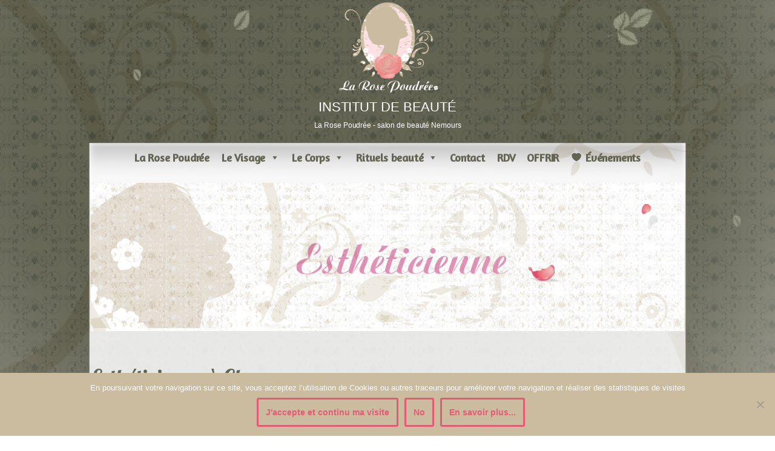

--- FILE ---
content_type: text/html; charset=UTF-8
request_url: https://www.larosepoudree.com/estheticienne-a-chenou/
body_size: 19578
content:
<!DOCTYPE html>
<html lang="fr-FR">

<head>
	
	<meta charset="UTF-8">
	<meta name="viewport" content="width=device-width, initial-scale=1, minimum-scale=1">
	<link rel="profile" href="http://gmpg.org/xfn/11">
		<meta name='robots' content='index, follow, max-image-preview:large, max-snippet:-1, max-video-preview:-1' />
<!--[if lt IE 9]><script>var rfbwp_ie_8 = true;</script><![endif]-->
	<!-- This site is optimized with the Yoast SEO plugin v26.8 - https://yoast.com/product/yoast-seo-wordpress/ -->
	<title>Esthéticienne à Chenou en Seine et Marne 77 ile de France</title>
	<meta name="description" content="Esthéticienne à Chenou ou experte pour les soins du visage et massage du corps pour sublimé votre capital beauté et pour une relaxation optimale" />
	<link rel="canonical" href="https://www.larosepoudree.com/estheticienne-a-chenou/" />
	<meta property="og:locale" content="fr_FR" />
	<meta property="og:type" content="article" />
	<meta property="og:title" content="Esthéticienne à Chenou en Seine et Marne 77 ile de France" />
	<meta property="og:description" content="Esthéticienne à Chenou ou experte pour les soins du visage et massage du corps pour sublimé votre capital beauté et pour une relaxation optimale" />
	<meta property="og:url" content="https://www.larosepoudree.com/estheticienne-a-chenou/" />
	<meta property="og:site_name" content="INSTITUT DE BEAUTÉ" />
	<meta property="article:publisher" content="https://www.facebook.com/search/top?q=clmentinelarosepoudre" />
	<meta name="twitter:card" content="summary_large_image" />
	<meta name="twitter:label1" content="Durée de lecture estimée" />
	<meta name="twitter:data1" content="2 minutes" />
	<script type="application/ld+json" class="yoast-schema-graph">{"@context":"https://schema.org","@graph":[{"@type":"WebPage","@id":"https://www.larosepoudree.com/estheticienne-a-chenou/","url":"https://www.larosepoudree.com/estheticienne-a-chenou/","name":"Esthéticienne à Chenou en Seine et Marne 77 ile de France","isPartOf":{"@id":"https://www.larosepoudree.com/#website"},"datePublished":"2017-04-13T13:09:53+00:00","description":"Esthéticienne à Chenou ou experte pour les soins du visage et massage du corps pour sublimé votre capital beauté et pour une relaxation optimale","breadcrumb":{"@id":"https://www.larosepoudree.com/estheticienne-a-chenou/#breadcrumb"},"inLanguage":"fr-FR","potentialAction":[{"@type":"ReadAction","target":["https://www.larosepoudree.com/estheticienne-a-chenou/"]}]},{"@type":"BreadcrumbList","@id":"https://www.larosepoudree.com/estheticienne-a-chenou/#breadcrumb","itemListElement":[{"@type":"ListItem","position":1,"name":"Accueil","item":"https://www.larosepoudree.com/"},{"@type":"ListItem","position":2,"name":"Esthéticienne à Chenou"}]},{"@type":"WebSite","@id":"https://www.larosepoudree.com/#website","url":"https://www.larosepoudree.com/","name":"INSTITUT DE BEAUTÉ La Rose Poudrée","description":"La Rose Poudrée - salon de beauté Nemours","publisher":{"@id":"https://www.larosepoudree.com/#organization"},"potentialAction":[{"@type":"SearchAction","target":{"@type":"EntryPoint","urlTemplate":"https://www.larosepoudree.com/?s={search_term_string}"},"query-input":{"@type":"PropertyValueSpecification","valueRequired":true,"valueName":"search_term_string"}}],"inLanguage":"fr-FR"},{"@type":"Organization","@id":"https://www.larosepoudree.com/#organization","name":"La Rose Poudrée - Nemours","url":"https://www.larosepoudree.com/","logo":{"@type":"ImageObject","inLanguage":"fr-FR","@id":"https://www.larosepoudree.com/#/schema/logo/image/","url":"https://www.larosepoudree.com/wp-content/uploads/2017/02/logo2.png","contentUrl":"https://www.larosepoudree.com/wp-content/uploads/2017/02/logo2.png","width":400,"height":400,"caption":"La Rose Poudrée - Nemours"},"image":{"@id":"https://www.larosepoudree.com/#/schema/logo/image/"},"sameAs":["https://www.facebook.com/search/top?q=clmentinelarosepoudre","https://www.instagram.com/la_rose_poudree_/"]}]}</script>
	<!-- / Yoast SEO plugin. -->


<link rel='dns-prefetch' href='//www.googletagmanager.com' />
<link rel='dns-prefetch' href='//fonts.googleapis.com' />
<link rel="alternate" type="application/rss+xml" title="INSTITUT DE BEAUTÉ &raquo; Flux" href="https://www.larosepoudree.com/feed/" />
<link rel="alternate" type="application/rss+xml" title="INSTITUT DE BEAUTÉ &raquo; Flux des commentaires" href="https://www.larosepoudree.com/comments/feed/" />
<link rel="alternate" title="oEmbed (JSON)" type="application/json+oembed" href="https://www.larosepoudree.com/wp-json/oembed/1.0/embed?url=https%3A%2F%2Fwww.larosepoudree.com%2Festheticienne-a-chenou%2F" />
<link rel="alternate" title="oEmbed (XML)" type="text/xml+oembed" href="https://www.larosepoudree.com/wp-json/oembed/1.0/embed?url=https%3A%2F%2Fwww.larosepoudree.com%2Festheticienne-a-chenou%2F&#038;format=xml" />
<script type="text/javascript">var $TS_VCSC_CurrentPluginRelease = "5.6.1";var $TS_VCSC_CurrentComposerRelease = "8.7.2";var $TS_VCSC_Lightbox_Activated = true;var $TS_VCSC_Lightbox_Thumbs = "bottom";var $TS_VCSC_Lightbox_Thumbsize = 50;var $TS_VCSC_Lightbox_Animation = "random";var $TS_VCSC_Lightbox_Captions = "data-title";var $TS_VCSC_Lightbox_Closer = true;var $TS_VCSC_Lightbox_Durations = 5000;var $TS_VCSC_Lightbox_Share = false;var $TS_VCSC_Lightbox_Save = false;var $TS_VCSC_Lightbox_LoadAPIs = true;var $TS_VCSC_Lightbox_Social = "fb,tw,gp,pin";var $TS_VCSC_Lightbox_NoTouch = false;var $TS_VCSC_Lightbox_BGClose = true;var $TS_VCSC_Lightbox_NoHashes = true;var $TS_VCSC_Lightbox_Keyboard = true;var $TS_VCSC_Lightbox_FullScreen = true;var $TS_VCSC_Lightbox_Zoom = true;var $TS_VCSC_Lightbox_FXSpeed = 300;var $TS_VCSC_Lightbox_Scheme = "dark";var $TS_VCSC_Lightbox_Controls = "circle";var $TS_VCSC_Lightbox_URLColor = false;var $TS_VCSC_Lightbox_Backlight = "#ffffff";var $TS_VCSC_Lightbox_UseColor = false;var $TS_VCSC_Lightbox_Overlay = "#000000";var $TS_VCSC_Lightbox_Background = "";var $TS_VCSC_Lightbox_Repeat = "no-repeat";var $TS_VCSC_Lightbox_Noise = "";var $TS_VCSC_Lightbox_CORS = false;var $TS_VCSC_Lightbox_Tapping = true;var $TS_VCSC_Lightbox_ScrollBlock = "js";var $TS_VCSC_Lightbox_Protection = "none";var $TS_VCSC_Lightbox_HistoryClose = false;var $TS_VCSC_Lightbox_CustomScroll = true;var $TS_VCSC_Lightbox_HomeURL = "https://www.larosepoudree.com";var $TS_VCSC_Lightbox_LastScroll = 0;var $TS_VCSC_Lightbox_Showing = false;var $TS_VCSC_Lightbox_PrettyPhoto = false;var $TS_VCSC_Lightbox_AttachAllOther = false;var $TS_VCSC_Hammer_ReleaseNew = true;var $TS_VCSC_RowEffects_Breakpoint = 600;</script>		<!-- This site uses the Google Analytics by ExactMetrics plugin v8.11.1 - Using Analytics tracking - https://www.exactmetrics.com/ -->
		<!-- Note: ExactMetrics is not currently configured on this site. The site owner needs to authenticate with Google Analytics in the ExactMetrics settings panel. -->
					<!-- No tracking code set -->
				<!-- / Google Analytics by ExactMetrics -->
		<style id='wp-img-auto-sizes-contain-inline-css'>
img:is([sizes=auto i],[sizes^="auto," i]){contain-intrinsic-size:3000px 1500px}
/*# sourceURL=wp-img-auto-sizes-contain-inline-css */
</style>
<link rel='stylesheet' id='svc-front-css-css' href='https://www.larosepoudree.com/wp-content/plugins/svc-post-grid-addon/assets/css/front.css?ver=6.9' media='all' />
<link rel='stylesheet' id='svc-fontawosem-css-css' href='https://www.larosepoudree.com/wp-content/plugins/svc-post-grid-addon/assets/css/font-awesome.min.css?ver=6.9' media='all' />
<style id='wp-emoji-styles-inline-css'>

	img.wp-smiley, img.emoji {
		display: inline !important;
		border: none !important;
		box-shadow: none !important;
		height: 1em !important;
		width: 1em !important;
		margin: 0 0.07em !important;
		vertical-align: -0.1em !important;
		background: none !important;
		padding: 0 !important;
	}
/*# sourceURL=wp-emoji-styles-inline-css */
</style>
<link rel='stylesheet' id='wp-block-library-css' href='https://www.larosepoudree.com/wp-includes/css/dist/block-library/style.min.css?ver=6.9' media='all' />
<style id='classic-theme-styles-inline-css'>
/*! This file is auto-generated */
.wp-block-button__link{color:#fff;background-color:#32373c;border-radius:9999px;box-shadow:none;text-decoration:none;padding:calc(.667em + 2px) calc(1.333em + 2px);font-size:1.125em}.wp-block-file__button{background:#32373c;color:#fff;text-decoration:none}
/*# sourceURL=/wp-includes/css/classic-themes.min.css */
</style>
<style id='global-styles-inline-css'>
:root{--wp--preset--aspect-ratio--square: 1;--wp--preset--aspect-ratio--4-3: 4/3;--wp--preset--aspect-ratio--3-4: 3/4;--wp--preset--aspect-ratio--3-2: 3/2;--wp--preset--aspect-ratio--2-3: 2/3;--wp--preset--aspect-ratio--16-9: 16/9;--wp--preset--aspect-ratio--9-16: 9/16;--wp--preset--color--black: #000000;--wp--preset--color--cyan-bluish-gray: #abb8c3;--wp--preset--color--white: #ffffff;--wp--preset--color--pale-pink: #f78da7;--wp--preset--color--vivid-red: #cf2e2e;--wp--preset--color--luminous-vivid-orange: #ff6900;--wp--preset--color--luminous-vivid-amber: #fcb900;--wp--preset--color--light-green-cyan: #7bdcb5;--wp--preset--color--vivid-green-cyan: #00d084;--wp--preset--color--pale-cyan-blue: #8ed1fc;--wp--preset--color--vivid-cyan-blue: #0693e3;--wp--preset--color--vivid-purple: #9b51e0;--wp--preset--color--neve-link-color: var(--nv-primary-accent);--wp--preset--color--neve-link-hover-color: var(--nv-secondary-accent);--wp--preset--color--nv-site-bg: var(--nv-site-bg);--wp--preset--color--nv-light-bg: var(--nv-light-bg);--wp--preset--color--nv-dark-bg: var(--nv-dark-bg);--wp--preset--color--neve-text-color: var(--nv-text-color);--wp--preset--color--nv-text-dark-bg: var(--nv-text-dark-bg);--wp--preset--color--nv-c-1: var(--nv-c-1);--wp--preset--color--nv-c-2: var(--nv-c-2);--wp--preset--color--custom-1: var(--custom-1);--wp--preset--color--custom-2: var(--custom-2);--wp--preset--gradient--vivid-cyan-blue-to-vivid-purple: linear-gradient(135deg,rgb(6,147,227) 0%,rgb(155,81,224) 100%);--wp--preset--gradient--light-green-cyan-to-vivid-green-cyan: linear-gradient(135deg,rgb(122,220,180) 0%,rgb(0,208,130) 100%);--wp--preset--gradient--luminous-vivid-amber-to-luminous-vivid-orange: linear-gradient(135deg,rgb(252,185,0) 0%,rgb(255,105,0) 100%);--wp--preset--gradient--luminous-vivid-orange-to-vivid-red: linear-gradient(135deg,rgb(255,105,0) 0%,rgb(207,46,46) 100%);--wp--preset--gradient--very-light-gray-to-cyan-bluish-gray: linear-gradient(135deg,rgb(238,238,238) 0%,rgb(169,184,195) 100%);--wp--preset--gradient--cool-to-warm-spectrum: linear-gradient(135deg,rgb(74,234,220) 0%,rgb(151,120,209) 20%,rgb(207,42,186) 40%,rgb(238,44,130) 60%,rgb(251,105,98) 80%,rgb(254,248,76) 100%);--wp--preset--gradient--blush-light-purple: linear-gradient(135deg,rgb(255,206,236) 0%,rgb(152,150,240) 100%);--wp--preset--gradient--blush-bordeaux: linear-gradient(135deg,rgb(254,205,165) 0%,rgb(254,45,45) 50%,rgb(107,0,62) 100%);--wp--preset--gradient--luminous-dusk: linear-gradient(135deg,rgb(255,203,112) 0%,rgb(199,81,192) 50%,rgb(65,88,208) 100%);--wp--preset--gradient--pale-ocean: linear-gradient(135deg,rgb(255,245,203) 0%,rgb(182,227,212) 50%,rgb(51,167,181) 100%);--wp--preset--gradient--electric-grass: linear-gradient(135deg,rgb(202,248,128) 0%,rgb(113,206,126) 100%);--wp--preset--gradient--midnight: linear-gradient(135deg,rgb(2,3,129) 0%,rgb(40,116,252) 100%);--wp--preset--font-size--small: 13px;--wp--preset--font-size--medium: 20px;--wp--preset--font-size--large: 36px;--wp--preset--font-size--x-large: 42px;--wp--preset--spacing--20: 0.44rem;--wp--preset--spacing--30: 0.67rem;--wp--preset--spacing--40: 1rem;--wp--preset--spacing--50: 1.5rem;--wp--preset--spacing--60: 2.25rem;--wp--preset--spacing--70: 3.38rem;--wp--preset--spacing--80: 5.06rem;--wp--preset--shadow--natural: 6px 6px 9px rgba(0, 0, 0, 0.2);--wp--preset--shadow--deep: 12px 12px 50px rgba(0, 0, 0, 0.4);--wp--preset--shadow--sharp: 6px 6px 0px rgba(0, 0, 0, 0.2);--wp--preset--shadow--outlined: 6px 6px 0px -3px rgb(255, 255, 255), 6px 6px rgb(0, 0, 0);--wp--preset--shadow--crisp: 6px 6px 0px rgb(0, 0, 0);}:where(.is-layout-flex){gap: 0.5em;}:where(.is-layout-grid){gap: 0.5em;}body .is-layout-flex{display: flex;}.is-layout-flex{flex-wrap: wrap;align-items: center;}.is-layout-flex > :is(*, div){margin: 0;}body .is-layout-grid{display: grid;}.is-layout-grid > :is(*, div){margin: 0;}:where(.wp-block-columns.is-layout-flex){gap: 2em;}:where(.wp-block-columns.is-layout-grid){gap: 2em;}:where(.wp-block-post-template.is-layout-flex){gap: 1.25em;}:where(.wp-block-post-template.is-layout-grid){gap: 1.25em;}.has-black-color{color: var(--wp--preset--color--black) !important;}.has-cyan-bluish-gray-color{color: var(--wp--preset--color--cyan-bluish-gray) !important;}.has-white-color{color: var(--wp--preset--color--white) !important;}.has-pale-pink-color{color: var(--wp--preset--color--pale-pink) !important;}.has-vivid-red-color{color: var(--wp--preset--color--vivid-red) !important;}.has-luminous-vivid-orange-color{color: var(--wp--preset--color--luminous-vivid-orange) !important;}.has-luminous-vivid-amber-color{color: var(--wp--preset--color--luminous-vivid-amber) !important;}.has-light-green-cyan-color{color: var(--wp--preset--color--light-green-cyan) !important;}.has-vivid-green-cyan-color{color: var(--wp--preset--color--vivid-green-cyan) !important;}.has-pale-cyan-blue-color{color: var(--wp--preset--color--pale-cyan-blue) !important;}.has-vivid-cyan-blue-color{color: var(--wp--preset--color--vivid-cyan-blue) !important;}.has-vivid-purple-color{color: var(--wp--preset--color--vivid-purple) !important;}.has-neve-link-color-color{color: var(--wp--preset--color--neve-link-color) !important;}.has-neve-link-hover-color-color{color: var(--wp--preset--color--neve-link-hover-color) !important;}.has-nv-site-bg-color{color: var(--wp--preset--color--nv-site-bg) !important;}.has-nv-light-bg-color{color: var(--wp--preset--color--nv-light-bg) !important;}.has-nv-dark-bg-color{color: var(--wp--preset--color--nv-dark-bg) !important;}.has-neve-text-color-color{color: var(--wp--preset--color--neve-text-color) !important;}.has-nv-text-dark-bg-color{color: var(--wp--preset--color--nv-text-dark-bg) !important;}.has-nv-c-1-color{color: var(--wp--preset--color--nv-c-1) !important;}.has-nv-c-2-color{color: var(--wp--preset--color--nv-c-2) !important;}.has-custom-1-color{color: var(--wp--preset--color--custom-1) !important;}.has-custom-2-color{color: var(--wp--preset--color--custom-2) !important;}.has-black-background-color{background-color: var(--wp--preset--color--black) !important;}.has-cyan-bluish-gray-background-color{background-color: var(--wp--preset--color--cyan-bluish-gray) !important;}.has-white-background-color{background-color: var(--wp--preset--color--white) !important;}.has-pale-pink-background-color{background-color: var(--wp--preset--color--pale-pink) !important;}.has-vivid-red-background-color{background-color: var(--wp--preset--color--vivid-red) !important;}.has-luminous-vivid-orange-background-color{background-color: var(--wp--preset--color--luminous-vivid-orange) !important;}.has-luminous-vivid-amber-background-color{background-color: var(--wp--preset--color--luminous-vivid-amber) !important;}.has-light-green-cyan-background-color{background-color: var(--wp--preset--color--light-green-cyan) !important;}.has-vivid-green-cyan-background-color{background-color: var(--wp--preset--color--vivid-green-cyan) !important;}.has-pale-cyan-blue-background-color{background-color: var(--wp--preset--color--pale-cyan-blue) !important;}.has-vivid-cyan-blue-background-color{background-color: var(--wp--preset--color--vivid-cyan-blue) !important;}.has-vivid-purple-background-color{background-color: var(--wp--preset--color--vivid-purple) !important;}.has-neve-link-color-background-color{background-color: var(--wp--preset--color--neve-link-color) !important;}.has-neve-link-hover-color-background-color{background-color: var(--wp--preset--color--neve-link-hover-color) !important;}.has-nv-site-bg-background-color{background-color: var(--wp--preset--color--nv-site-bg) !important;}.has-nv-light-bg-background-color{background-color: var(--wp--preset--color--nv-light-bg) !important;}.has-nv-dark-bg-background-color{background-color: var(--wp--preset--color--nv-dark-bg) !important;}.has-neve-text-color-background-color{background-color: var(--wp--preset--color--neve-text-color) !important;}.has-nv-text-dark-bg-background-color{background-color: var(--wp--preset--color--nv-text-dark-bg) !important;}.has-nv-c-1-background-color{background-color: var(--wp--preset--color--nv-c-1) !important;}.has-nv-c-2-background-color{background-color: var(--wp--preset--color--nv-c-2) !important;}.has-custom-1-background-color{background-color: var(--wp--preset--color--custom-1) !important;}.has-custom-2-background-color{background-color: var(--wp--preset--color--custom-2) !important;}.has-black-border-color{border-color: var(--wp--preset--color--black) !important;}.has-cyan-bluish-gray-border-color{border-color: var(--wp--preset--color--cyan-bluish-gray) !important;}.has-white-border-color{border-color: var(--wp--preset--color--white) !important;}.has-pale-pink-border-color{border-color: var(--wp--preset--color--pale-pink) !important;}.has-vivid-red-border-color{border-color: var(--wp--preset--color--vivid-red) !important;}.has-luminous-vivid-orange-border-color{border-color: var(--wp--preset--color--luminous-vivid-orange) !important;}.has-luminous-vivid-amber-border-color{border-color: var(--wp--preset--color--luminous-vivid-amber) !important;}.has-light-green-cyan-border-color{border-color: var(--wp--preset--color--light-green-cyan) !important;}.has-vivid-green-cyan-border-color{border-color: var(--wp--preset--color--vivid-green-cyan) !important;}.has-pale-cyan-blue-border-color{border-color: var(--wp--preset--color--pale-cyan-blue) !important;}.has-vivid-cyan-blue-border-color{border-color: var(--wp--preset--color--vivid-cyan-blue) !important;}.has-vivid-purple-border-color{border-color: var(--wp--preset--color--vivid-purple) !important;}.has-neve-link-color-border-color{border-color: var(--wp--preset--color--neve-link-color) !important;}.has-neve-link-hover-color-border-color{border-color: var(--wp--preset--color--neve-link-hover-color) !important;}.has-nv-site-bg-border-color{border-color: var(--wp--preset--color--nv-site-bg) !important;}.has-nv-light-bg-border-color{border-color: var(--wp--preset--color--nv-light-bg) !important;}.has-nv-dark-bg-border-color{border-color: var(--wp--preset--color--nv-dark-bg) !important;}.has-neve-text-color-border-color{border-color: var(--wp--preset--color--neve-text-color) !important;}.has-nv-text-dark-bg-border-color{border-color: var(--wp--preset--color--nv-text-dark-bg) !important;}.has-nv-c-1-border-color{border-color: var(--wp--preset--color--nv-c-1) !important;}.has-nv-c-2-border-color{border-color: var(--wp--preset--color--nv-c-2) !important;}.has-custom-1-border-color{border-color: var(--wp--preset--color--custom-1) !important;}.has-custom-2-border-color{border-color: var(--wp--preset--color--custom-2) !important;}.has-vivid-cyan-blue-to-vivid-purple-gradient-background{background: var(--wp--preset--gradient--vivid-cyan-blue-to-vivid-purple) !important;}.has-light-green-cyan-to-vivid-green-cyan-gradient-background{background: var(--wp--preset--gradient--light-green-cyan-to-vivid-green-cyan) !important;}.has-luminous-vivid-amber-to-luminous-vivid-orange-gradient-background{background: var(--wp--preset--gradient--luminous-vivid-amber-to-luminous-vivid-orange) !important;}.has-luminous-vivid-orange-to-vivid-red-gradient-background{background: var(--wp--preset--gradient--luminous-vivid-orange-to-vivid-red) !important;}.has-very-light-gray-to-cyan-bluish-gray-gradient-background{background: var(--wp--preset--gradient--very-light-gray-to-cyan-bluish-gray) !important;}.has-cool-to-warm-spectrum-gradient-background{background: var(--wp--preset--gradient--cool-to-warm-spectrum) !important;}.has-blush-light-purple-gradient-background{background: var(--wp--preset--gradient--blush-light-purple) !important;}.has-blush-bordeaux-gradient-background{background: var(--wp--preset--gradient--blush-bordeaux) !important;}.has-luminous-dusk-gradient-background{background: var(--wp--preset--gradient--luminous-dusk) !important;}.has-pale-ocean-gradient-background{background: var(--wp--preset--gradient--pale-ocean) !important;}.has-electric-grass-gradient-background{background: var(--wp--preset--gradient--electric-grass) !important;}.has-midnight-gradient-background{background: var(--wp--preset--gradient--midnight) !important;}.has-small-font-size{font-size: var(--wp--preset--font-size--small) !important;}.has-medium-font-size{font-size: var(--wp--preset--font-size--medium) !important;}.has-large-font-size{font-size: var(--wp--preset--font-size--large) !important;}.has-x-large-font-size{font-size: var(--wp--preset--font-size--x-large) !important;}
:where(.wp-block-post-template.is-layout-flex){gap: 1.25em;}:where(.wp-block-post-template.is-layout-grid){gap: 1.25em;}
:where(.wp-block-term-template.is-layout-flex){gap: 1.25em;}:where(.wp-block-term-template.is-layout-grid){gap: 1.25em;}
:where(.wp-block-columns.is-layout-flex){gap: 2em;}:where(.wp-block-columns.is-layout-grid){gap: 2em;}
:root :where(.wp-block-pullquote){font-size: 1.5em;line-height: 1.6;}
/*# sourceURL=global-styles-inline-css */
</style>
<link rel='stylesheet' id='dashicons-css' href='https://www.larosepoudree.com/wp-includes/css/dashicons.min.css?ver=6.9' media='all' />
<link rel='stylesheet' id='admin-bar-css' href='https://www.larosepoudree.com/wp-includes/css/admin-bar.min.css?ver=6.9' media='all' />
<style id='admin-bar-inline-css'>

    /* Hide CanvasJS credits for P404 charts specifically */
    #p404RedirectChart .canvasjs-chart-credit {
        display: none !important;
    }
    
    #p404RedirectChart canvas {
        border-radius: 6px;
    }

    .p404-redirect-adminbar-weekly-title {
        font-weight: bold;
        font-size: 14px;
        color: #fff;
        margin-bottom: 6px;
    }

    #wpadminbar #wp-admin-bar-p404_free_top_button .ab-icon:before {
        content: "\f103";
        color: #dc3545;
        top: 3px;
    }
    
    #wp-admin-bar-p404_free_top_button .ab-item {
        min-width: 80px !important;
        padding: 0px !important;
    }
    
    /* Ensure proper positioning and z-index for P404 dropdown */
    .p404-redirect-adminbar-dropdown-wrap { 
        min-width: 0; 
        padding: 0;
        position: static !important;
    }
    
    #wpadminbar #wp-admin-bar-p404_free_top_button_dropdown {
        position: static !important;
    }
    
    #wpadminbar #wp-admin-bar-p404_free_top_button_dropdown .ab-item {
        padding: 0 !important;
        margin: 0 !important;
    }
    
    .p404-redirect-dropdown-container {
        min-width: 340px;
        padding: 18px 18px 12px 18px;
        background: #23282d !important;
        color: #fff;
        border-radius: 12px;
        box-shadow: 0 8px 32px rgba(0,0,0,0.25);
        margin-top: 10px;
        position: relative !important;
        z-index: 999999 !important;
        display: block !important;
        border: 1px solid #444;
    }
    
    /* Ensure P404 dropdown appears on hover */
    #wpadminbar #wp-admin-bar-p404_free_top_button .p404-redirect-dropdown-container { 
        display: none !important;
    }
    
    #wpadminbar #wp-admin-bar-p404_free_top_button:hover .p404-redirect-dropdown-container { 
        display: block !important;
    }
    
    #wpadminbar #wp-admin-bar-p404_free_top_button:hover #wp-admin-bar-p404_free_top_button_dropdown .p404-redirect-dropdown-container {
        display: block !important;
    }
    
    .p404-redirect-card {
        background: #2c3338;
        border-radius: 8px;
        padding: 18px 18px 12px 18px;
        box-shadow: 0 2px 8px rgba(0,0,0,0.07);
        display: flex;
        flex-direction: column;
        align-items: flex-start;
        border: 1px solid #444;
    }
    
    .p404-redirect-btn {
        display: inline-block;
        background: #dc3545;
        color: #fff !important;
        font-weight: bold;
        padding: 5px 22px;
        border-radius: 8px;
        text-decoration: none;
        font-size: 17px;
        transition: background 0.2s, box-shadow 0.2s;
        margin-top: 8px;
        box-shadow: 0 2px 8px rgba(220,53,69,0.15);
        text-align: center;
        line-height: 1.6;
    }
    
    .p404-redirect-btn:hover {
        background: #c82333;
        color: #fff !important;
        box-shadow: 0 4px 16px rgba(220,53,69,0.25);
    }
    
    /* Prevent conflicts with other admin bar dropdowns */
    #wpadminbar .ab-top-menu > li:hover > .ab-item,
    #wpadminbar .ab-top-menu > li.hover > .ab-item {
        z-index: auto;
    }
    
    #wpadminbar #wp-admin-bar-p404_free_top_button:hover > .ab-item {
        z-index: 999998 !important;
    }
    
/*# sourceURL=admin-bar-inline-css */
</style>
<link rel='stylesheet' id='coco-social-css' href='https://www.larosepoudree.com/wp-content/plugins/cocorico-social/style.css?ver=1.2.1' media='screen' />
<link rel='stylesheet' id='contact-form-7-css' href='https://www.larosepoudree.com/wp-content/plugins/contact-form-7/includes/css/styles.css?ver=6.1.4' media='all' />
<link rel='stylesheet' id='cookie-notice-front-css' href='https://www.larosepoudree.com/wp-content/plugins/cookie-notice/css/front.min.css?ver=2.5.11' media='all' />
<link rel='stylesheet' id='plyr-css-css' href='https://www.larosepoudree.com/wp-content/plugins/easy-video-player/lib/plyr.css?ver=6.9' media='all' />
<link rel='stylesheet' id='rfbwp-fontawesome-css' href='https://www.larosepoudree.com/wp-content/plugins/responsive-flipbook/assets/fonts/font-awesome.css?ver=2.5.0' media='all' />
<link rel='stylesheet' id='rfbwp-et_icons-css' href='https://www.larosepoudree.com/wp-content/plugins/responsive-flipbook/assets/fonts/et-icons.css?ver=2.5.0' media='all' />
<link rel='stylesheet' id='rfbwp-et_line-css' href='https://www.larosepoudree.com/wp-content/plugins/responsive-flipbook/assets/fonts/et-line.css?ver=2.5.0' media='all' />
<link rel='stylesheet' id='rfbwp-styles-css' href='https://www.larosepoudree.com/wp-content/plugins/responsive-flipbook/assets/css/style.min.css?ver=2.5.0' media='all' />
<link rel='stylesheet' id='megamenu-css' href='https://www.larosepoudree.com/wp-content/uploads/maxmegamenu/style.css?ver=2213b4' media='all' />
<link rel='stylesheet' id='neve-style-css' href='https://www.larosepoudree.com/wp-content/themes/neve/style-main-new.min.css?ver=4.2.2' media='all' />
<style id='neve-style-inline-css'>
.button.button-primary, .is-style-primary .wp-block-button__link {box-shadow: var(--primarybtnshadow, none);} .button.button-primary:hover, .is-style-primary .wp-block-button__link:hover {box-shadow: var(--primarybtnhovershadow, none);} .button.button-secondary, .is-style-secondary .wp-block-button__link {box-shadow: var(--secondarybtnshadow, none);} .button.button-secondary:hover, .is-style-secondary .wp-block-button__link:hover {box-shadow: var(--secondarybtnhovershadow, none);}h1 {font-family: var(--h1fontfamily);}h2 {font-family: var(--h2fontfamily);}h3 {font-family: var(--h3fontfamily);}h4 {font-family: var(--h4fontfamily);}h5 {font-family: var(--h5fontfamily);}.is-menu-sidebar .header-menu-sidebar { visibility: visible; }.is-menu-sidebar.menu_sidebar_slide_left .header-menu-sidebar { transform: translate3d(0, 0, 0); left: 0; }.is-menu-sidebar.menu_sidebar_slide_right .header-menu-sidebar { transform: translate3d(0, 0, 0); right: 0; }.is-menu-sidebar.menu_sidebar_pull_right .header-menu-sidebar, .is-menu-sidebar.menu_sidebar_pull_left .header-menu-sidebar { transform: translateX(0); }.is-menu-sidebar.menu_sidebar_dropdown .header-menu-sidebar { height: auto; }.is-menu-sidebar.menu_sidebar_dropdown .header-menu-sidebar-inner { max-height: 400px; padding: 20px 0; }.is-menu-sidebar.menu_sidebar_full_canvas .header-menu-sidebar { opacity: 1; }.header-menu-sidebar .menu-item-nav-search:not(.floating) { pointer-events: none; }.header-menu-sidebar .menu-item-nav-search .is-menu-sidebar { pointer-events: unset; }@media screen and (max-width: 960px) { .builder-item.cr .item--inner { --textalign: center; --justify: center; } }
.nv-meta-list li.meta:not(:last-child):after { content:"/" }.nv-meta-list .no-mobile{
			display:none;
		}.nv-meta-list li.last::after{
			content: ""!important;
		}@media (min-width: 769px) {
			.nv-meta-list .no-mobile {
				display: inline-block;
			}
			.nv-meta-list li.last:not(:last-child)::after {
		 		content: "/" !important;
			}
		}
 :root{ --container: 748px;--postwidth:100%; --primarybtnbg: #e5a5c3; --primarybtnhoverbg: #dd7daa; --primarybtncolor: #fff; --secondarybtncolor: var(--nv-primary-accent); --primarybtnhovercolor: #fff; --secondarybtnhovercolor: var(--nv-primary-accent);--primarybtnborderradius:3px;--secondarybtnborderradius:3px;--primarybtnhovershadow:0px 0px 5px rgba(0,0,0,0.5);;--secondarybtnborderwidth:3px;--btnpadding:13px 15px;--primarybtnpadding:13px 15px;--secondarybtnpadding:calc(13px - 3px) calc(15px - 3px); --bodyfontfamily: Arial,Helvetica,sans-serif; --bodyfontsize: 15px; --bodylineheight: 1.6em; --bodyletterspacing: 0px; --bodyfontweight: none; --bodytexttransform: none; --headingsfontfamily: Lobster; --h1fontfamily: Lobster; --h1fontsize: 36px; --h1fontweight: 400; --h1lineheight: 1.2em; --h1letterspacing: 0px; --h1texttransform: none; --h2fontfamily: Lobster; --h2fontsize: 28px; --h2fontweight: 700; --h2lineheight: 1.3em; --h2letterspacing: 0px; --h2texttransform: none; --h3fontfamily: Lobster; --h3fontsize: 24px; --h3fontweight: 700; --h3lineheight: 1.4em; --h3letterspacing: 0px; --h3texttransform: none; --h4fontfamily: Lobster; --h4fontsize: 20px; --h4fontweight: 700; --h4lineheight: 1.6em; --h4letterspacing: 0px; --h4texttransform: none; --h5fontfamily: Lobster; --h5fontsize: 16px; --h5fontweight: 700; --h5lineheight: 1.6; --h5letterspacing: 0px; --h5texttransform: none; --h6fontsize: 14px; --h6fontweight: 700; --h6lineheight: 1.6; --h6letterspacing: 0px; --h6texttransform: none;--formfieldborderwidth:2px;--formfieldborderradius:3px; --formfieldbgcolor: var(--nv-site-bg); --formfieldbordercolor: #dddddd; --formfieldcolor: var(--nv-text-color);--formfieldpadding:10px 12px; } .nv-index-posts{ --borderradius:0px; } .single-post-container .alignfull > [class*="__inner-container"], .single-post-container .alignwide > [class*="__inner-container"]{ max-width:718px } .nv-meta-list{ --avatarsize: 20px; } .single .nv-meta-list{ --avatarsize: 20px; } .nv-post-cover{ --height: 250px;--padding:40px 15px;--justify: flex-start; --textalign: left; --valign: center; } .nv-post-cover .nv-title-meta-wrap, .nv-page-title-wrap, .entry-header{ --textalign: left; } .nv-is-boxed.nv-title-meta-wrap{ --padding:40px 15px; --bgcolor: var(--nv-dark-bg); } .nv-overlay{ --opacity: 50; --blendmode: normal; } .nv-is-boxed.nv-comments-wrap{ --padding:20px; } .nv-is-boxed.comment-respond{ --padding:20px; } .single:not(.single-product), .page{ --c-vspace:0 0 0 0;; } .page .neve-main{ --c-vspace:0 0 0 0;; } .scroll-to-top{ --color: var(--nv-text-dark-bg);--padding:8px 10px; --borderradius: 3px; --bgcolor: var(--nv-primary-accent); --hovercolor: var(--nv-text-dark-bg); --hoverbgcolor: var(--nv-primary-accent);--size:16px; } .global-styled{ --bgcolor: rgba(253,253,253,0); } .header-top{ --rowbcolor: var(--nv-light-bg); --color: var(--nv-text-color); } .header-main{ --rowbwidth:0px; --rowbcolor: var(--nv-light-bg); --color: #999b85; } .header-bottom{ --rowbcolor: var(--nv-light-bg); --color: #999b85; } .builder-item--logo{ --maxwidth: 120px; --color: #ffffff; --fs: 24px;--padding:10px 0;--margin:0; --textalign: center;--justify: center; } .builder-item--primary-menu{ --color: var(--nv-c-1); --hovercolor: #808271; --hovertextcolor: var(--nv-text-color); --activecolor: #808271; --spacing: 20px; --height: 25px;--padding:0;--margin:0; --fontfamily: Amaranth; --fontsize: 1em; --lineheight: 1.6em; --letterspacing: 0px; --fontweight: 300; --texttransform: none; --iconsize: 1em; } .hfg-is-group.has-primary-menu .inherit-ff{ --inheritedff: Amaranth; --inheritedfw: 300; } .footer-top-inner .row{ grid-template-columns:1fr 1fr 1fr; --valign: flex-start; } .footer-top{ --rowbcolor: var(--nv-light-bg); --color: var(--nv-text-color);--bgimage:url("https://www.larosepoudree.com/wp-content/uploads/2025/01/piedPage-2-scaled.jpg");--bgposition:57% 51%;;--bgoverlayopacity:0.5; } .footer-main-inner .row{ grid-template-columns:1fr 1fr 1fr; --valign: flex-start; } .footer-main{ --rowbcolor: var(--nv-light-bg); --color: var(--nv-text-color); --bgcolor: var(--nv-site-bg); } .footer-bottom-inner .row{ grid-template-columns:1fr 1fr 1fr; --valign: flex-start; } .footer-bottom{ --rowbcolor: var(--nv-light-bg); --color: var(--nv-text-dark-bg);--bgimage:none;--bgposition:50% 50%;;--bgoverlayopacity:0.5; } .builder-item--footer-one-widgets{ --padding:0;--margin:0; --textalign: left;--justify: flex-start; } @media(min-width: 576px){ :root{ --container: 992px;--postwidth:100%;--btnpadding:13px 15px;--primarybtnpadding:13px 15px;--secondarybtnpadding:calc(13px - 3px) calc(15px - 3px); --bodyfontsize: 16px; --bodylineheight: 1.6em; --bodyletterspacing: 0px; --h1fontsize: 38px; --h1lineheight: 1.2em; --h1letterspacing: 0px; --h2fontsize: 30px; --h2lineheight: 1.2em; --h2letterspacing: 0px; --h3fontsize: 26px; --h3lineheight: 1.4em; --h3letterspacing: 0px; --h4fontsize: 22px; --h4lineheight: 1.5em; --h4letterspacing: 0px; --h5fontsize: 18px; --h5lineheight: 1.6; --h5letterspacing: 0px; --h6fontsize: 14px; --h6lineheight: 1.6; --h6letterspacing: 0px; } .single-post-container .alignfull > [class*="__inner-container"], .single-post-container .alignwide > [class*="__inner-container"]{ max-width:962px } .nv-meta-list{ --avatarsize: 20px; } .single .nv-meta-list{ --avatarsize: 20px; } .nv-post-cover{ --height: 320px;--padding:60px 30px;--justify: flex-start; --textalign: left; --valign: center; } .nv-post-cover .nv-title-meta-wrap, .nv-page-title-wrap, .entry-header{ --textalign: left; } .nv-is-boxed.nv-title-meta-wrap{ --padding:60px 30px; } .nv-is-boxed.nv-comments-wrap{ --padding:30px; } .nv-is-boxed.comment-respond{ --padding:30px; } .single:not(.single-product), .page{ --c-vspace:0 0 0 0;; } .page .neve-main{ --c-vspace:0 0 0 0;; } .scroll-to-top{ --padding:8px 10px;--size:16px; } .header-main{ --rowbwidth:0px; } .builder-item--logo{ --maxwidth: 120px; --fs: 24px;--padding:10px 0;--margin:0; --textalign: center;--justify: center; } .builder-item--primary-menu{ --spacing: 20px; --height: 25px;--padding:0;--margin:0; --fontsize: 1em; --lineheight: 1.6em; --letterspacing: 0px; --iconsize: 1em; } .builder-item--footer-one-widgets{ --padding:0;--margin:0; --textalign: left;--justify: flex-start; } }@media(min-width: 960px){ :root{ --container: 1010px;--postwidth:100%;--btnpadding:13px 15px;--primarybtnpadding:13px 15px;--secondarybtnpadding:calc(13px - 3px) calc(15px - 3px); --bodyfontsize: 14px; --bodylineheight: 1.7em; --bodyletterspacing: -0.1px; --h1fontsize: 36px; --h1lineheight: 0.5em; --h1letterspacing: 0px; --h2fontsize: 25px; --h2lineheight: 0.5em; --h2letterspacing: 0px; --h3fontsize: 20px; --h3lineheight: 0.5em; --h3letterspacing: 0px; --h4fontsize: 16px; --h4lineheight: 1.5em; --h4letterspacing: 0px; --h5fontsize: 20px; --h5lineheight: 1.6; --h5letterspacing: 0px; --h6fontsize: 16px; --h6lineheight: 1.6; --h6letterspacing: 0px; } body:not(.single):not(.archive):not(.blog):not(.search):not(.error404) .neve-main > .container .col, body.post-type-archive-course .neve-main > .container .col, body.post-type-archive-llms_membership .neve-main > .container .col{ max-width: 100%; } body:not(.single):not(.archive):not(.blog):not(.search):not(.error404) .nv-sidebar-wrap, body.post-type-archive-course .nv-sidebar-wrap, body.post-type-archive-llms_membership .nv-sidebar-wrap{ max-width: 0%; } .neve-main > .archive-container .nv-index-posts.col{ max-width: 100%; } .neve-main > .archive-container .nv-sidebar-wrap{ max-width: 0%; } .neve-main > .single-post-container .nv-single-post-wrap.col{ max-width: 70%; } .single-post-container .alignfull > [class*="__inner-container"], .single-post-container .alignwide > [class*="__inner-container"]{ max-width:677px } .container-fluid.single-post-container .alignfull > [class*="__inner-container"], .container-fluid.single-post-container .alignwide > [class*="__inner-container"]{ max-width:calc(70% + 15px) } .neve-main > .single-post-container .nv-sidebar-wrap{ max-width: 30%; } .nv-meta-list{ --avatarsize: 20px; } .single .nv-meta-list{ --avatarsize: 20px; } .nv-post-cover{ --height: 400px;--padding:60px 40px;--justify: flex-start; --textalign: left; --valign: center; } .nv-post-cover .nv-title-meta-wrap, .nv-page-title-wrap, .entry-header{ --textalign: left; } .nv-is-boxed.nv-title-meta-wrap{ --padding:60px 40px; } .nv-is-boxed.nv-comments-wrap{ --padding:40px; } .nv-is-boxed.comment-respond{ --padding:40px; } .single:not(.single-product), .page{ --c-vspace:0 0 0 0;; } .page .neve-main{ --c-vspace:0 0 0 0;; } .scroll-to-top{ --padding:8px 10px;--size:16px; } .header-main{ --height:21px;--rowbwidth:0px; } .builder-item--logo{ --maxwidth: 349px; --fs: 22px;--padding:0;--margin:-8px; --textalign: center;--justify: center; } .builder-item--primary-menu{ --spacing: 20px; --height: 25px;--padding:9px;--margin:0; --fontsize: 1.4em; --lineheight: 1.6em; --letterspacing: -0.2px; --iconsize: 1.4em; } .builder-item--footer-one-widgets{ --padding:0;--margin:0; --textalign: left;--justify: flex-start; } }.nv-content-wrap .elementor a:not(.button):not(.wp-block-file__button){ text-decoration: none; }.scroll-to-top {right: 20px; border: none; position: fixed; bottom: 30px; display: none; opacity: 0; visibility: hidden; transition: opacity 0.3s ease-in-out, visibility 0.3s ease-in-out; align-items: center; justify-content: center; z-index: 999; } @supports (-webkit-overflow-scrolling: touch) { .scroll-to-top { bottom: 74px; } } .scroll-to-top.image { background-position: center; } .scroll-to-top .scroll-to-top-image { width: 100%; height: 100%; } .scroll-to-top .scroll-to-top-label { margin: 0; padding: 5px; } .scroll-to-top:hover { text-decoration: none; } .scroll-to-top.scroll-to-top-left {left: 20px; right: unset;} .scroll-to-top.scroll-show-mobile { display: flex; } @media (min-width: 960px) { .scroll-to-top { display: flex; } }.scroll-to-top { color: var(--color); padding: var(--padding); border-radius: var(--borderradius); background: var(--bgcolor); } .scroll-to-top:hover, .scroll-to-top:focus { color: var(--hovercolor); background: var(--hoverbgcolor); } .scroll-to-top-icon, .scroll-to-top.image .scroll-to-top-image { width: var(--size); height: var(--size); } .scroll-to-top-image { background-image: var(--bgimage); background-size: cover; }.has-custom-1-color {color:var(--custom-1) !important} .has-custom-1-background-color {background-color:var(--custom-1) !important}.has-custom-2-color {color:var(--custom-2) !important} .has-custom-2-background-color {background-color:var(--custom-2) !important}:root{--nv-primary-accent:#e55a74;--nv-secondary-accent:#e57b8a;--nv-site-bg:#ffffff;--nv-light-bg:#ffffff;--nv-dark-bg:#ffffff;--nv-text-color:#272626;--nv-text-dark-bg:#ffffff;--nv-c-1:#cbbb9f;--nv-c-2:#ffffff;--nv-fallback-ff:Lucida Sans Unicode, Lucida Grande, sans-serif;--custom-1:#646553;--custom-2:#fbf9f9;}
:root{--e-global-color-nvprimaryaccent:#e55a74;--e-global-color-nvsecondaryaccent:#e57b8a;--e-global-color-nvsitebg:#ffffff;--e-global-color-nvlightbg:#ffffff;--e-global-color-nvdarkbg:#ffffff;--e-global-color-nvtextcolor:#272626;--e-global-color-nvtextdarkbg:#ffffff;--e-global-color-nvc1:#cbbb9f;--e-global-color-nvc2:#ffffff;--e-global-color-custom1:#646553;--e-global-color-custom2:#fbf9f9;}
/*# sourceURL=neve-style-inline-css */
</style>
<link rel='stylesheet' id='js_composer_front-css' href='https://www.larosepoudree.com/wp-content/plugins/js_composer/assets/css/js_composer.min.css?ver=8.7.2' media='all' />
<link rel='stylesheet' id='neve-google-font-amaranth-css' href='//fonts.googleapis.com/css?family=Amaranth%3A300%2C400&#038;display=swap&#038;ver=4.2.2' media='all' />
<link rel='stylesheet' id='neve-google-font-lobster-css' href='//fonts.googleapis.com/css?family=Lobster%3A400%2C700&#038;display=swap&#038;ver=4.2.2' media='all' />
<script id="cookie-notice-front-js-before">
var cnArgs = {"ajaxUrl":"https:\/\/www.larosepoudree.com\/wp-admin\/admin-ajax.php","nonce":"a1f87610c4","hideEffect":"fade","position":"bottom","onScroll":false,"onScrollOffset":100,"onClick":false,"cookieName":"cookie_notice_accepted","cookieTime":2592000,"cookieTimeRejected":2592000,"globalCookie":false,"redirection":false,"cache":false,"revokeCookies":false,"revokeCookiesOpt":"automatic"};

//# sourceURL=cookie-notice-front-js-before
</script>
<script src="https://www.larosepoudree.com/wp-content/plugins/cookie-notice/js/front.min.js?ver=2.5.11" id="cookie-notice-front-js"></script>
<script src="https://www.larosepoudree.com/wp-includes/js/jquery/jquery.min.js?ver=3.7.1" id="jquery-core-js"></script>
<script src="https://www.larosepoudree.com/wp-includes/js/jquery/jquery-migrate.min.js?ver=3.4.1" id="jquery-migrate-js"></script>
<script id="plyr-js-js-extra">
var easy_video_player = {"plyr_iconUrl":"https://www.larosepoudree.com/wp-content/plugins/easy-video-player/lib/plyr.svg","plyr_blankVideo":"https://www.larosepoudree.com/wp-content/plugins/easy-video-player/lib/blank.mp4"};
//# sourceURL=plyr-js-js-extra
</script>
<script src="https://www.larosepoudree.com/wp-content/plugins/easy-video-player/lib/plyr.js?ver=6.9" id="plyr-js-js"></script>
<script id="ion-sound-js-extra">
var mpcthLocalize = {"soundsPath":"https://www.larosepoudree.com/wp-content/plugins/responsive-flipbook/assets/sounds/","downloadPath":"https://www.larosepoudree.com/wp-content/plugins/responsive-flipbook/includes/download.php?file="};
//# sourceURL=ion-sound-js-extra
</script>
<script src="https://www.larosepoudree.com/wp-content/plugins/responsive-flipbook/assets/js/ion.sound.min.js?ver=2.5.0" id="ion-sound-js"></script>
<script src="https://www.larosepoudree.com/wp-content/plugins/responsive-flipbook/assets/js/jquery.doubletap.js?ver=2.5.0" id="jquery-doubletab-js"></script>

<!-- Extrait de code de la balise Google (gtag.js) ajouté par Site Kit -->
<!-- Extrait Google Analytics ajouté par Site Kit -->
<script src="https://www.googletagmanager.com/gtag/js?id=GT-NBPPFQR" id="google_gtagjs-js" async></script>
<script id="google_gtagjs-js-after">
window.dataLayer = window.dataLayer || [];function gtag(){dataLayer.push(arguments);}
gtag("set","linker",{"domains":["www.larosepoudree.com"]});
gtag("js", new Date());
gtag("set", "developer_id.dZTNiMT", true);
gtag("config", "GT-NBPPFQR");
 window._googlesitekit = window._googlesitekit || {}; window._googlesitekit.throttledEvents = []; window._googlesitekit.gtagEvent = (name, data) => { var key = JSON.stringify( { name, data } ); if ( !! window._googlesitekit.throttledEvents[ key ] ) { return; } window._googlesitekit.throttledEvents[ key ] = true; setTimeout( () => { delete window._googlesitekit.throttledEvents[ key ]; }, 5 ); gtag( "event", name, { ...data, event_source: "site-kit" } ); }; 
//# sourceURL=google_gtagjs-js-after
</script>
<script></script><link rel="https://api.w.org/" href="https://www.larosepoudree.com/wp-json/" /><link rel="alternate" title="JSON" type="application/json" href="https://www.larosepoudree.com/wp-json/wp/v2/pages/955" /><link rel="EditURI" type="application/rsd+xml" title="RSD" href="https://www.larosepoudree.com/xmlrpc.php?rsd" />
<meta name="generator" content="WordPress 6.9" />
<link rel='shortlink' href='https://www.larosepoudree.com/?p=955' />
<meta name="generator" content="Site Kit by Google 1.170.0" />    <style>
	.svc_post_grid_list_container{ display:none;}
	#loader {background-image: url("https://www.larosepoudree.com/wp-content/plugins/svc-post-grid-addon/inc/../addons/post-grid/css/loader.GIF");}
	</style>
    <script type="text/javascript">
(function(url){
	if(/(?:Chrome\/26\.0\.1410\.63 Safari\/537\.31|WordfenceTestMonBot)/.test(navigator.userAgent)){ return; }
	var addEvent = function(evt, handler) {
		if (window.addEventListener) {
			document.addEventListener(evt, handler, false);
		} else if (window.attachEvent) {
			document.attachEvent('on' + evt, handler);
		}
	};
	var removeEvent = function(evt, handler) {
		if (window.removeEventListener) {
			document.removeEventListener(evt, handler, false);
		} else if (window.detachEvent) {
			document.detachEvent('on' + evt, handler);
		}
	};
	var evts = 'contextmenu dblclick drag dragend dragenter dragleave dragover dragstart drop keydown keypress keyup mousedown mousemove mouseout mouseover mouseup mousewheel scroll'.split(' ');
	var logHuman = function() {
		if (window.wfLogHumanRan) { return; }
		window.wfLogHumanRan = true;
		var wfscr = document.createElement('script');
		wfscr.type = 'text/javascript';
		wfscr.async = true;
		wfscr.src = url + '&r=' + Math.random();
		(document.getElementsByTagName('head')[0]||document.getElementsByTagName('body')[0]).appendChild(wfscr);
		for (var i = 0; i < evts.length; i++) {
			removeEvent(evts[i], logHuman);
		}
	};
	for (var i = 0; i < evts.length; i++) {
		addEvent(evts[i], logHuman);
	}
})('//www.larosepoudree.com/?wordfence_lh=1&hid=D71CE1059AD03120049F0AA170308DB5');
</script><meta name="ti-site-data" content="[base64]" /><meta name="generator" content="Elementor 3.34.1; features: e_font_icon_svg, additional_custom_breakpoints; settings: css_print_method-external, google_font-enabled, font_display-swap">
			<style>
				.e-con.e-parent:nth-of-type(n+4):not(.e-lazyloaded):not(.e-no-lazyload),
				.e-con.e-parent:nth-of-type(n+4):not(.e-lazyloaded):not(.e-no-lazyload) * {
					background-image: none !important;
				}
				@media screen and (max-height: 1024px) {
					.e-con.e-parent:nth-of-type(n+3):not(.e-lazyloaded):not(.e-no-lazyload),
					.e-con.e-parent:nth-of-type(n+3):not(.e-lazyloaded):not(.e-no-lazyload) * {
						background-image: none !important;
					}
				}
				@media screen and (max-height: 640px) {
					.e-con.e-parent:nth-of-type(n+2):not(.e-lazyloaded):not(.e-no-lazyload),
					.e-con.e-parent:nth-of-type(n+2):not(.e-lazyloaded):not(.e-no-lazyload) * {
						background-image: none !important;
					}
				}
			</style>
			<meta name="generator" content="Powered by WPBakery Page Builder - drag and drop page builder for WordPress."/>
<style id="custom-background-css">
body.custom-background { background-image: url("https://www.larosepoudree.com/wp-content/uploads/2025/01/fondPage4-2-scaled.jpg"); background-position: center top; background-size: auto; background-repeat: no-repeat; background-attachment: scroll; }
</style>
	<link rel="icon" href="https://www.larosepoudree.com/wp-content/uploads/2024/03/cropped-favicon-32x32.jpg" sizes="32x32" />
<link rel="icon" href="https://www.larosepoudree.com/wp-content/uploads/2024/03/cropped-favicon-192x192.jpg" sizes="192x192" />
<link rel="apple-touch-icon" href="https://www.larosepoudree.com/wp-content/uploads/2024/03/cropped-favicon-180x180.jpg" />
<meta name="msapplication-TileImage" content="https://www.larosepoudree.com/wp-content/uploads/2024/03/cropped-favicon-270x270.jpg" />
		<style id="wp-custom-css">
			
  h1 {
    color: #636452;
  }h2 {
    color: #636452;
  }
  h3 {
    color: #636452;
  }
td {
  border-bottom:0px solid 
}
.page .entry-title {
display: none;
}
  body {
    background-color: #ffffff; /* Fond de page blanc */
  }
.product_meta span.posted_in, .product_meta span.sku_wrapper, .product_meta span.tagged_as{display:none!important;}		</style>
		<noscript><style> .wpb_animate_when_almost_visible { opacity: 1; }</style></noscript><style type="text/css">/** Mega Menu CSS: fs **/</style>

	</head>

<body  class="wp-singular page-template-default page page-id-955 custom-background wp-custom-logo wp-theme-neve cookies-not-set mega-menu-primary  nv-blog-default nv-sidebar-full-width menu_sidebar_full_canvas wpb-js-composer js-comp-ver-8.7.2 vc_responsive elementor-default elementor-kit-4097" id="neve_body"  >
<div class="wrapper">
	
	<header class="header"  >
		<a class="neve-skip-link show-on-focus" href="#content" >
			Aller au contenu		</a>
		<div id="header-grid"  class="hfg_header global-styled site-header">
	<div class="header--row header-top hide-on-mobile hide-on-tablet layout-full-contained has-center header--row"
	data-row-id="top" data-show-on="desktop">

	<div
		class="header--row-inner header-top-inner">
		<div class="container">
			<div
				class="row row--wrapper"
				data-section="hfg_header_layout_top" >
				<div class="hfg-slot left"></div><div class="hfg-slot center"><div class="builder-item desktop-center"><div class="item--inner builder-item--logo"
		data-section="title_tagline"
		data-item-id="logo">
	
<div class="site-logo">
	<a class="brand" href="https://www.larosepoudree.com/" aria-label="INSTITUT DE BEAUTÉ La Rose Poudrée - salon de beauté Nemours" rel="home"><div class="logo-on-top"><img width="200" height="158" src="https://www.larosepoudree.com/wp-content/uploads/2024/12/cropped-logo-fblanc-1.png" class="neve-site-logo skip-lazy" alt="" data-variant="logo" decoding="async" /><div class="nv-title-tagline-wrap"><p class="site-title">INSTITUT DE BEAUTÉ</p><small>La Rose Poudrée - salon de beauté Nemours</small></div></div></a></div>
	</div>

</div></div><div class="hfg-slot right"></div>							</div>
		</div>
	</div>
</div>


<nav class="header--row header-main hide-on-mobile hide-on-tablet layout-full-contained nv-navbar has-center header--row"
	data-row-id="main" data-show-on="desktop">

	<div
		class="header--row-inner header-main-inner">
		<div class="container">
			<div
				class="row row--wrapper"
				data-section="hfg_header_layout_main" >
				<div class="hfg-slot left"></div><div class="hfg-slot center"><div class="builder-item has-nav"><div class="item--inner builder-item--primary-menu has_menu"
		data-section="header_menu_primary"
		data-item-id="primary-menu">
	<div class="nv-nav-wrap">
	<div role="navigation" class="nav-menu-primary"
			aria-label="Menu principal">

		<div id="mega-menu-wrap-primary" class="mega-menu-wrap"><div class="mega-menu-toggle"><div class="mega-toggle-blocks-left"></div><div class="mega-toggle-blocks-center"></div><div class="mega-toggle-blocks-right"><div class='mega-toggle-block mega-menu-toggle-animated-block mega-toggle-block-0' id='mega-toggle-block-0'><button aria-label="Toggle Menu" class="mega-toggle-animated mega-toggle-animated-slider" type="button" aria-expanded="false">
                  <span class="mega-toggle-animated-box">
                    <span class="mega-toggle-animated-inner"></span>
                  </span>
                </button></div></div></div><ul id="mega-menu-primary" class="mega-menu max-mega-menu mega-menu-horizontal mega-no-js" data-event="hover_intent" data-effect="fade_up" data-effect-speed="200" data-effect-mobile="disabled" data-effect-speed-mobile="0" data-mobile-force-width="false" data-second-click="go" data-document-click="collapse" data-vertical-behaviour="standard" data-breakpoint="959" data-unbind="true" data-mobile-state="collapse_all" data-mobile-direction="vertical" data-hover-intent-timeout="300" data-hover-intent-interval="100"><li class="mega-menu-item mega-menu-item-type-post_type mega-menu-item-object-page mega-menu-item-home mega-align-bottom-left mega-menu-flyout mega-menu-item-1296" id="mega-menu-item-1296"><a class="mega-menu-link" href="https://www.larosepoudree.com/" tabindex="0">La Rose Poudrée</a></li><li class="mega-menu-item mega-menu-item-type-post_type mega-menu-item-object-page mega-menu-item-has-children mega-align-bottom-left mega-menu-flyout mega-menu-item-4729" id="mega-menu-item-4729"><a class="mega-menu-link" href="https://www.larosepoudree.com/soin-et-massage-visage/" aria-expanded="false" tabindex="0">Le Visage<span class="mega-indicator" aria-hidden="true"></span></a>
<ul class="mega-sub-menu">
<li class="mega-menu-item mega-menu-item-type-post_type mega-menu-item-object-page mega-menu-item-3042" id="mega-menu-item-3042"><a class="mega-menu-link" href="https://www.larosepoudree.com/facialiste-2/">Facialiste</a></li><li class="mega-menu-item mega-menu-item-type-post_type mega-menu-item-object-page mega-menu-item-3290" id="mega-menu-item-3290"><a class="mega-menu-link" href="https://www.larosepoudree.com/institut-de-beaute-pour-les-villes-proche-de-nemours/soins-signature-corps-visage/">Soins signature visage/corps</a></li><li class="mega-menu-item mega-menu-item-type-post_type mega-menu-item-object-page mega-menu-item-4651" id="mega-menu-item-4651"><a class="mega-menu-link" href="https://www.larosepoudree.com/soins-visage-labote/">Soins visage Laboté</a></li><li class="mega-menu-item mega-menu-item-type-post_type mega-menu-item-object-page mega-menu-item-4660" id="mega-menu-item-4660"><a class="mega-menu-link" href="https://www.larosepoudree.com/soins-visage-sothys/">Soins visage Sothys</a></li></ul>
</li><li class="mega-menu-item mega-menu-item-type-post_type mega-menu-item-object-page mega-menu-item-has-children mega-align-bottom-left mega-menu-flyout mega-menu-item-4736" id="mega-menu-item-4736"><a class="mega-menu-link" href="https://www.larosepoudree.com/soin-et-massage-corps/" aria-expanded="false" tabindex="0">Le Corps<span class="mega-indicator" aria-hidden="true"></span></a>
<ul class="mega-sub-menu">
<li class="mega-menu-item mega-menu-item-type-post_type mega-menu-item-object-page mega-menu-item-4757" id="mega-menu-item-4757"><a class="mega-menu-link" href="https://www.larosepoudree.com/soins-corps/">Soins Corps</a></li><li class="mega-menu-item mega-menu-item-type-post_type mega-menu-item-object-page mega-menu-item-4760" id="mega-menu-item-4760"><a class="mega-menu-link" href="https://www.larosepoudree.com/massages-corps/">Massages Corps</a></li></ul>
</li><li class="mega-menu-item mega-menu-item-type-custom mega-menu-item-object-custom mega-menu-item-has-children mega-align-bottom-left mega-menu-flyout mega-menu-item-4820" id="mega-menu-item-4820"><a class="mega-menu-link" href="#" aria-expanded="false" tabindex="0">Rituels beauté<span class="mega-indicator" aria-hidden="true"></span></a>
<ul class="mega-sub-menu">
<li class="mega-menu-item mega-menu-item-type-post_type mega-menu-item-object-page mega-menu-item-1290" id="mega-menu-item-1290"><a class="mega-menu-link" href="https://www.larosepoudree.com/institut-de-beaute-pour-les-villes-proche-de-nemours/beaute-et-mise-en-beaute/">Beauté et mise en beauté</a></li><li class="mega-menu-item mega-menu-item-type-post_type mega-menu-item-object-page mega-menu-item-2042" id="mega-menu-item-2042"><a class="mega-menu-link" href="https://www.larosepoudree.com/institut-de-beaute-pour-les-villes-proche-de-nemours/soins-du-regard_rehaussement-de-cils/">Soins du Regard</a></li><li class="mega-menu-item mega-menu-item-type-post_type mega-menu-item-object-page mega-menu-item-1291" id="mega-menu-item-1291"><a class="mega-menu-link" href="https://www.larosepoudree.com/institut-de-beaute-pour-les-villes-proche-de-nemours/les-epines-epilation/">Les épines – épilation</a></li><li class="mega-menu-item mega-menu-item-type-post_type mega-menu-item-object-page mega-menu-item-1659" id="mega-menu-item-1659"><a class="mega-menu-link" href="https://www.larosepoudree.com/institut-de-beaute-pour-les-villes-proche-de-nemours/les-soins-pour-les-fillettes/">Les soins pour les fillettes</a></li><li class="mega-menu-item mega-menu-item-type-post_type mega-menu-item-object-page mega-menu-item-4807" id="mega-menu-item-4807"><a class="mega-menu-link" href="https://www.larosepoudree.com/institut-de-beaute-pour-les-villes-proche-de-nemours/les-soins-pour-adolescente/">Soins pour les beautés en herbe</a></li><li class="mega-menu-item mega-menu-item-type-post_type mega-menu-item-object-page mega-menu-item-1292" id="mega-menu-item-1292"><a class="mega-menu-link" href="https://www.larosepoudree.com/institut-de-beaute-pour-les-villes-proche-de-nemours/messieurs/">Messieurs</a></li></ul>
</li><li class="mega-menu-item mega-menu-item-type-post_type mega-menu-item-object-page mega-align-bottom-left mega-menu-flyout mega-menu-item-1295" id="mega-menu-item-1295"><a class="mega-menu-link" href="https://www.larosepoudree.com/contact/" tabindex="0">Contact</a></li><li class="mega-menu-item mega-menu-item-type-post_type mega-menu-item-object-page mega-align-bottom-left mega-menu-flyout mega-menu-item-4279" id="mega-menu-item-4279"><a class="mega-menu-link" href="https://www.larosepoudree.com/rdv/" tabindex="0">RDV</a></li><li class="mega-menu-item mega-menu-item-type-post_type mega-menu-item-object-page mega-align-bottom-left mega-menu-flyout mega-menu-item-4297" id="mega-menu-item-4297"><a class="mega-menu-link" href="https://www.larosepoudree.com/offrir/" tabindex="0">OFFRIR</a></li><li class="mega-menu-item mega-menu-item-type-post_type mega-menu-item-object-page mega-align-bottom-left mega-menu-flyout mega-has-icon mega-icon-left mega-menu-item-4987" id="mega-menu-item-4987"><a class="dashicons-heart mega-menu-link" href="https://www.larosepoudree.com/institut-de-beaute-nemours-soin-corps-soin-visage/" tabindex="0">Événements</a></li></ul></div>	</div>
</div>

	</div>

</div></div><div class="hfg-slot right"></div>							</div>
		</div>
	</div>
</nav>


<nav class="header--row header-main hide-on-desktop layout-full-contained nv-navbar has-center header--row"
	data-row-id="main" data-show-on="mobile">

	<div
		class="header--row-inner header-main-inner">
		<div class="container">
			<div
				class="row row--wrapper"
				data-section="hfg_header_layout_main" >
				<div class="hfg-slot left"></div><div class="hfg-slot center"><div class="builder-item mobile-center tablet-center"><div class="item--inner builder-item--logo"
		data-section="title_tagline"
		data-item-id="logo">
	
<div class="site-logo">
	<a class="brand" href="https://www.larosepoudree.com/" aria-label="INSTITUT DE BEAUTÉ La Rose Poudrée - salon de beauté Nemours" rel="home"><div class="logo-on-top"><img width="200" height="158" src="https://www.larosepoudree.com/wp-content/uploads/2024/12/cropped-logo-fblanc-1.png" class="neve-site-logo skip-lazy" alt="" data-variant="logo" decoding="async" /><div class="nv-title-tagline-wrap"><p class="site-title">INSTITUT DE BEAUTÉ</p><small>La Rose Poudrée - salon de beauté Nemours</small></div></div></a></div>
	</div>

</div></div><div class="hfg-slot right"></div>							</div>
		</div>
	</div>
</nav>

<div class="header--row header-bottom hide-on-desktop layout-full-contained has-center header--row"
	data-row-id="bottom" data-show-on="mobile">

	<div
		class="header--row-inner header-bottom-inner">
		<div class="container">
			<div
				class="row row--wrapper"
				data-section="hfg_header_layout_bottom" >
				<div class="hfg-slot left"></div><div class="hfg-slot center"><div class="builder-item has-nav"><div class="item--inner builder-item--primary-menu has_menu"
		data-section="header_menu_primary"
		data-item-id="primary-menu">
	<div class="nv-nav-wrap">
	<div role="navigation" class="nav-menu-primary"
			aria-label="Menu principal">

		<div id="mega-menu-wrap-primary" class="mega-menu-wrap"><div class="mega-menu-toggle"><div class="mega-toggle-blocks-left"></div><div class="mega-toggle-blocks-center"></div><div class="mega-toggle-blocks-right"><div class='mega-toggle-block mega-menu-toggle-animated-block mega-toggle-block-0' id='mega-toggle-block-0'><button aria-label="Toggle Menu" class="mega-toggle-animated mega-toggle-animated-slider" type="button" aria-expanded="false">
                  <span class="mega-toggle-animated-box">
                    <span class="mega-toggle-animated-inner"></span>
                  </span>
                </button></div></div></div><ul id="mega-menu-primary" class="mega-menu max-mega-menu mega-menu-horizontal mega-no-js" data-event="hover_intent" data-effect="fade_up" data-effect-speed="200" data-effect-mobile="disabled" data-effect-speed-mobile="0" data-mobile-force-width="false" data-second-click="go" data-document-click="collapse" data-vertical-behaviour="standard" data-breakpoint="959" data-unbind="true" data-mobile-state="collapse_all" data-mobile-direction="vertical" data-hover-intent-timeout="300" data-hover-intent-interval="100"><li class="mega-menu-item mega-menu-item-type-post_type mega-menu-item-object-page mega-menu-item-home mega-align-bottom-left mega-menu-flyout mega-menu-item-1296" id="mega-menu-item-1296"><a class="mega-menu-link" href="https://www.larosepoudree.com/" tabindex="0">La Rose Poudrée</a></li><li class="mega-menu-item mega-menu-item-type-post_type mega-menu-item-object-page mega-menu-item-has-children mega-align-bottom-left mega-menu-flyout mega-menu-item-4729" id="mega-menu-item-4729"><a class="mega-menu-link" href="https://www.larosepoudree.com/soin-et-massage-visage/" aria-expanded="false" tabindex="0">Le Visage<span class="mega-indicator" aria-hidden="true"></span></a>
<ul class="mega-sub-menu">
<li class="mega-menu-item mega-menu-item-type-post_type mega-menu-item-object-page mega-menu-item-3042" id="mega-menu-item-3042"><a class="mega-menu-link" href="https://www.larosepoudree.com/facialiste-2/">Facialiste</a></li><li class="mega-menu-item mega-menu-item-type-post_type mega-menu-item-object-page mega-menu-item-3290" id="mega-menu-item-3290"><a class="mega-menu-link" href="https://www.larosepoudree.com/institut-de-beaute-pour-les-villes-proche-de-nemours/soins-signature-corps-visage/">Soins signature visage/corps</a></li><li class="mega-menu-item mega-menu-item-type-post_type mega-menu-item-object-page mega-menu-item-4651" id="mega-menu-item-4651"><a class="mega-menu-link" href="https://www.larosepoudree.com/soins-visage-labote/">Soins visage Laboté</a></li><li class="mega-menu-item mega-menu-item-type-post_type mega-menu-item-object-page mega-menu-item-4660" id="mega-menu-item-4660"><a class="mega-menu-link" href="https://www.larosepoudree.com/soins-visage-sothys/">Soins visage Sothys</a></li></ul>
</li><li class="mega-menu-item mega-menu-item-type-post_type mega-menu-item-object-page mega-menu-item-has-children mega-align-bottom-left mega-menu-flyout mega-menu-item-4736" id="mega-menu-item-4736"><a class="mega-menu-link" href="https://www.larosepoudree.com/soin-et-massage-corps/" aria-expanded="false" tabindex="0">Le Corps<span class="mega-indicator" aria-hidden="true"></span></a>
<ul class="mega-sub-menu">
<li class="mega-menu-item mega-menu-item-type-post_type mega-menu-item-object-page mega-menu-item-4757" id="mega-menu-item-4757"><a class="mega-menu-link" href="https://www.larosepoudree.com/soins-corps/">Soins Corps</a></li><li class="mega-menu-item mega-menu-item-type-post_type mega-menu-item-object-page mega-menu-item-4760" id="mega-menu-item-4760"><a class="mega-menu-link" href="https://www.larosepoudree.com/massages-corps/">Massages Corps</a></li></ul>
</li><li class="mega-menu-item mega-menu-item-type-custom mega-menu-item-object-custom mega-menu-item-has-children mega-align-bottom-left mega-menu-flyout mega-menu-item-4820" id="mega-menu-item-4820"><a class="mega-menu-link" href="#" aria-expanded="false" tabindex="0">Rituels beauté<span class="mega-indicator" aria-hidden="true"></span></a>
<ul class="mega-sub-menu">
<li class="mega-menu-item mega-menu-item-type-post_type mega-menu-item-object-page mega-menu-item-1290" id="mega-menu-item-1290"><a class="mega-menu-link" href="https://www.larosepoudree.com/institut-de-beaute-pour-les-villes-proche-de-nemours/beaute-et-mise-en-beaute/">Beauté et mise en beauté</a></li><li class="mega-menu-item mega-menu-item-type-post_type mega-menu-item-object-page mega-menu-item-2042" id="mega-menu-item-2042"><a class="mega-menu-link" href="https://www.larosepoudree.com/institut-de-beaute-pour-les-villes-proche-de-nemours/soins-du-regard_rehaussement-de-cils/">Soins du Regard</a></li><li class="mega-menu-item mega-menu-item-type-post_type mega-menu-item-object-page mega-menu-item-1291" id="mega-menu-item-1291"><a class="mega-menu-link" href="https://www.larosepoudree.com/institut-de-beaute-pour-les-villes-proche-de-nemours/les-epines-epilation/">Les épines – épilation</a></li><li class="mega-menu-item mega-menu-item-type-post_type mega-menu-item-object-page mega-menu-item-1659" id="mega-menu-item-1659"><a class="mega-menu-link" href="https://www.larosepoudree.com/institut-de-beaute-pour-les-villes-proche-de-nemours/les-soins-pour-les-fillettes/">Les soins pour les fillettes</a></li><li class="mega-menu-item mega-menu-item-type-post_type mega-menu-item-object-page mega-menu-item-4807" id="mega-menu-item-4807"><a class="mega-menu-link" href="https://www.larosepoudree.com/institut-de-beaute-pour-les-villes-proche-de-nemours/les-soins-pour-adolescente/">Soins pour les beautés en herbe</a></li><li class="mega-menu-item mega-menu-item-type-post_type mega-menu-item-object-page mega-menu-item-1292" id="mega-menu-item-1292"><a class="mega-menu-link" href="https://www.larosepoudree.com/institut-de-beaute-pour-les-villes-proche-de-nemours/messieurs/">Messieurs</a></li></ul>
</li><li class="mega-menu-item mega-menu-item-type-post_type mega-menu-item-object-page mega-align-bottom-left mega-menu-flyout mega-menu-item-1295" id="mega-menu-item-1295"><a class="mega-menu-link" href="https://www.larosepoudree.com/contact/" tabindex="0">Contact</a></li><li class="mega-menu-item mega-menu-item-type-post_type mega-menu-item-object-page mega-align-bottom-left mega-menu-flyout mega-menu-item-4279" id="mega-menu-item-4279"><a class="mega-menu-link" href="https://www.larosepoudree.com/rdv/" tabindex="0">RDV</a></li><li class="mega-menu-item mega-menu-item-type-post_type mega-menu-item-object-page mega-align-bottom-left mega-menu-flyout mega-menu-item-4297" id="mega-menu-item-4297"><a class="mega-menu-link" href="https://www.larosepoudree.com/offrir/" tabindex="0">OFFRIR</a></li><li class="mega-menu-item mega-menu-item-type-post_type mega-menu-item-object-page mega-align-bottom-left mega-menu-flyout mega-has-icon mega-icon-left mega-menu-item-4987" id="mega-menu-item-4987"><a class="dashicons-heart mega-menu-link" href="https://www.larosepoudree.com/institut-de-beaute-nemours-soin-corps-soin-visage/" tabindex="0">Événements</a></li></ul></div>	</div>
</div>

	</div>

</div></div><div class="hfg-slot right"></div>							</div>
		</div>
	</div>
</div>

</div>
	</header>

	<style>.nav-ul li:focus-within .wrap.active + .sub-menu { opacity: 1; visibility: visible; }.nav-ul li.neve-mega-menu:focus-within .wrap.active + .sub-menu { display: grid; }.nav-ul li > .wrap { display: flex; align-items: center; position: relative; padding: 0 4px; }.nav-ul:not(.menu-mobile):not(.neve-mega-menu) > li > .wrap > a { padding-top: 1px }</style>

	
	<main id="content" class="neve-main">

<div class="container single-page-container">
	<div class="row">
				<div class="nv-single-page-wrap col">
			<div class="nv-content-wrap entry-content"><div class="wpb-content-wrapper"><div class="vc_row wpb_row vc_row-fluid"><div class="wpb_column vc_column_container vc_col-sm-12"><div class="vc_column-inner"><div class="wpb_wrapper">
	<div  class="wpb_single_image wpb_content_element vc_align_left wpb_content_element">
		
		<figure class="wpb_wrapper vc_figure">
			<div class="vc_single_image-wrapper   vc_box_border_grey"><img fetchpriority="high" decoding="async" width="1200" height="300" src="https://www.larosepoudree.com/wp-content/uploads/2017/04/estheticienne.jpg" class="vc_single_image-img attachment-full" alt="esthéticienne" title="estheticienne" srcset="https://www.larosepoudree.com/wp-content/uploads/2017/04/estheticienne.jpg 1200w, https://www.larosepoudree.com/wp-content/uploads/2017/04/estheticienne-600x150.jpg 600w, https://www.larosepoudree.com/wp-content/uploads/2017/04/estheticienne-300x75.jpg 300w, https://www.larosepoudree.com/wp-content/uploads/2017/04/estheticienne-768x192.jpg 768w, https://www.larosepoudree.com/wp-content/uploads/2017/04/estheticienne-1024x256.jpg 1024w" sizes="(max-width: 1200px) 100vw, 1200px" /></div>
		</figure>
	</div>
<div class="vc_empty_space"   style="height: 32px"><span class="vc_empty_space_inner"></span></div>
	<div class="wpb_text_column wpb_content_element" >
		<div class="wpb_wrapper">
			<h1>Esthéticienne à Chenou</h1>
<p align="JUSTIFY">Forte d&#8217;une grande expérience d&#8217;esthéticienne dans le domaine du bien être,<strong> votre Esthéticienne à Chenou </strong>vous propose des <strong>soins visage</strong>. Sublimé votre peau donner luis tous les égards qu&#8217;elle mérite, pour cela nous mettons à votre disposition un éventail de soins qui répond aux exigence et besoins de votre peau. La Rose poudrée, c&#8217;est l&#8217; Esthéticienne à Chenou pour les soins esthétiques pour le soins corps, soins visage, soins mains et pieds, un savoir faire au service de votre esthétisme.</p>
<h2 align="LEFT">La Rose Poudrée : Esthéticienne à Chenou</h2>
<p align="JUSTIFY">En tant qu&#8217;experte dans les soins du visage, notre esthéticienne vous propose des soins sur mesure, quelles que soit votre type de votre peau ou vos envies, un diagnostique épidermique gratuit nous apporte les informations nécessaire et nous vous proposerons un traitement adapté à votre peau. Nous vous proposons des conseilles et prestations pour gérer votre beauté au quotidien. Pour magnifier votre visage, votre corps jusqu&#8217;au bout des <strong>ongles</strong>, l&#8217; esthéticienne vous soumet une gamme de soins adaptés et utilise des produits cosmétiques naturels de haut de gamme de la marque PAYOT.</p>
<h3 align="LEFT">Contactez votre Esthéticienne à Chenou au <strong>01 60 55 40 47 </strong> ou demandez un devis</h3>
<p align="JUSTIFY">Demander une prestation de <em>soin visage</em> à votre Esthéticienne à Chenou, contactez-nous au <strong>01 60 55 40 47 </strong> ou via le formulaire de contact ci-dessous.</p>

		</div>
	</div>
</div></div></div></div><div class="vc_row wpb_row vc_row-fluid"><div class="wpb_column vc_column_container vc_col-sm-12"><div class="vc_column-inner"><div class="wpb_wrapper"><div class="vc_empty_space"   style="height: 32px"><span class="vc_empty_space_inner"></span></div></div></div></div></div><div class="vc_row wpb_row vc_row-fluid"><div class="wpb_column vc_column_container vc_col-sm-12"><div class="vc_column-inner"><div class="wpb_wrapper"><p class="wpcf7-contact-form-not-found"><strong>Erreur :</strong> Formulaire de contact non trouvé !</p>
	<div class="wpb_text_column wpb_content_element" >
		<div class="wpb_wrapper">
			<p style="text-align: center;"><em><strong>La rose poudrée</strong> reçois et <strong>prodigue ses soins</strong> exclusivement dans votre <strong>Esthéticienne à Chenou<br />
</strong>et sur rendez-vous au <strong>01 60 55 40 47 </strong>ou via le <a href="https://www.larosepoudree.com/contact/"><strong>formulaire</strong></a></em></p>
<p style="text-align: center;"><a href="https://www.larosepoudree.com/contact/"><em>5 rue serpente à Nemours, en Seine et Marne (77) &#8211; Ile de France, voire le plan d&#8217;accès ici.</em></a></p>

		</div>
	</div>
</div></div></div></div>
<div class='coco-social bottom'><ul class='coco-social-buttons icon_only  fourths'><li><a onclick="window.open(this.href, 'partage', 'height=400, width=500, top=300, left=300, toolbar=no, menubar=yes, location=no, resizable=yes, scrollbars=no, status=no'); return false;" href="https://www.facebook.com/sharer/sharer.php?u=https%3A%2F%2Fwww.larosepoudree.com%2Festheticienne-a-chenou%2F" title="Partager sur Facebook" class="coco-facebook" rel="nofollow"><i class="cocosocial-icon-facebook"></i></a></li><li><a onclick="window.open(this.href, 'partage', 'height=400, width=500, top=300, left=300, toolbar=no, menubar=yes, location=no, resizable=yes, scrollbars=no, status=no'); return false;" href="http://twitter.com/intent/tweet?url=https%3A%2F%2Fwww.larosepoudree.com%2Festheticienne-a-chenou%2F&text=Esth%C3%A9ticienne+%C3%A0+Chenou&hashtags=" title="Partager sur Twitter" class="coco-twitter" rel="nofollow"><i class="cocosocial-icon-twitter"></i></a></li><li><a onclick="window.open(this.href, 'partage', 'height=400, width=500, top=300, left=300, toolbar=no, menubar=yes, location=no, resizable=yes, scrollbars=no, status=no'); return false;" href="https://plus.google.com/share?url=https%3A%2F%2Fwww.larosepoudree.com%2Festheticienne-a-chenou%2F" title="Partager sur Google+" class="coco-googleplus" rel="nofollow"><i class="cocosocial-icon-googleplus"></i></a></li><li><a onclick="window.open(this.href, 'partage', 'height=400, width=500, top=300, left=300, toolbar=no, menubar=yes, location=no, resizable=yes, scrollbars=no, status=no'); return false;" href="mailto:?subject=Esthéticienne à Chenou&body=Salut, J'ai découvert cet article. Dis-moi ce que tu en penses :  https%3A%2F%2Fwww.larosepoudree.com%2Festheticienne-a-chenou%2F" title="Partager sur Email" class="coco-email" rel="nofollow"><i class="cocosocial-icon-email"></i></a></li></ul></div></div></div>		</div>
			</div>
</div>

</main><!--/.neve-main-->

<button tabindex="0" id="scroll-to-top" class="scroll-to-top scroll-to-top-right  scroll-show-mobile icon" aria-label="Retour en haut"><svg class="scroll-to-top-icon" aria-hidden="true" role="img" xmlns="http://www.w3.org/2000/svg" width="15" height="15" viewBox="0 0 15 15"><rect width="15" height="15" fill="none"/><path fill="currentColor" d="M2,8.48l-.65-.65a.71.71,0,0,1,0-1L7,1.14a.72.72,0,0,1,1,0l5.69,5.7a.71.71,0,0,1,0,1L13,8.48a.71.71,0,0,1-1,0L8.67,4.94v8.42a.7.7,0,0,1-.7.7H7a.7.7,0,0,1-.7-.7V4.94L3,8.47a.7.7,0,0,1-1,0Z"/></svg></button><footer class="site-footer" id="site-footer"  >
	<div class="hfg_footer">
		<div class="footer--row footer-top hide-on-mobile hide-on-tablet layout-full-contained"
	id="cb-row--footer-desktop-top"
	data-row-id="top" data-show-on="desktop">
	<div
		class="footer--row-inner footer-top-inner footer-content-wrap">
		<div class="container">
			<div
				class="hfg-grid nv-footer-content hfg-grid-top row--wrapper row "
				data-section="hfg_footer_layout_top" >
				<div class="hfg-slot left"></div><div class="hfg-slot c-left"><div class="builder-item desktop-left tablet-left mobile-left"><div class="item--inner builder-item--footer-one-widgets"
		data-section="neve_sidebar-widgets-footer-one-widgets"
		data-item-id="footer-one-widgets">
		<div class="widget-area">
		<div id="black-studio-tinymce-3" class="widget widget_black_studio_tinymce"><div class="textwidget"><p>&nbsp;</p>
<p>&nbsp;</p>
<p><img class="aligncenter size-full wp-image-4741" src="https://www.larosepoudree.com/wp-content/uploads/2025/01/laRosePoudree-logo-blanc.png" alt="la rose poudree logo" width="198" height="183" /></p>
<p style="text-align: center;"><span style="color: #ffffff;"><strong><em><span class="_5yl5"><a style="color: #ffffff;" href="tel:+33160554047">01 60 55 40 47 </a></span></em><br />
Soins visage à Nemours<br />
Soins Corps à Nemours<br />
</strong>5,rue Serpente - 77140 Nemours</span><br />
<span style="color: #ffffff;">institut@larosepoudree.com<a style="color: #ffffff;" href="https://www.larosepoudree.com/?page_id=523&amp;preview=true"><br />
</a><a style="color: #ffffff;" href="https://www.larosepoudree.com/institut-de-beaute-pour-les-villes-proche-de-nemours/">Institut de beauté à Nemours</a> - <a style="color: #ffffff;" href="https://www.larosepoudree.com/estheticienne-pour-les-villes-proche-de-nemours/">Esthéticienne à Nemours </a>- <a style="color: #ffffff;" href="https://www.larosepoudree.com/massages-facialistes-pour-les-villes-proche-de-nemours/">Massages facialistes à Nemours</a></span></p>
<p style="text-align: center;"><span style="color: #ffffff;"><a style="color: #ffffff;" href="https://www.larosepoudree.com/?page_id=523&amp;preview=true">Mentions légales </a>- </span><a href="https://www.larosepoudree.com/politique-de-confidentialite/" target="_blank" rel="noopener"><span style="color: #ffffff;">Politique de confidentialité</span></a><br />
<a href="https://www.larosepoudree.com/actualites/"><img class="wp-image-1446 alignnone" src="https://www.larosepoudree.com/wp-content/uploads/2017/11/m6.png" alt="" width="109" height="121" /></a></p>
</div></div>	</div>
	</div>

</div></div><div class="hfg-slot center"></div>							</div>
		</div>
	</div>
</div>

<div class="footer--row footer-bottom hide-on-mobile hide-on-tablet layout-full-contained"
	id="cb-row--footer-desktop-bottom"
	data-row-id="bottom" data-show-on="desktop">
	<div
		class="footer--row-inner footer-bottom-inner footer-content-wrap">
		<div class="container">
			<div
				class="hfg-grid nv-footer-content hfg-grid-bottom row--wrapper row "
				data-section="hfg_footer_layout_bottom" >
				<div class="hfg-slot left"><div class="builder-item cr"><div class="item--inner"><div class="component-wrap"><div><p><a href="https://themeisle.com/themes/neve/" rel="nofollow">Neve</a> | Propulsé par <a href="https://wordpress.org" rel="nofollow">WordPress</a></p></div></div></div></div></div><div class="hfg-slot c-left"></div><div class="hfg-slot center"></div>							</div>
		</div>
	</div>
</div>

<div class="footer--row footer-top hide-on-desktop layout-full-contained"
	id="cb-row--footer-mobile-top"
	data-row-id="top" data-show-on="mobile">
	<div
		class="footer--row-inner footer-top-inner footer-content-wrap">
		<div class="container">
			<div
				class="hfg-grid nv-footer-content hfg-grid-top row--wrapper row "
				data-section="hfg_footer_layout_top" >
				<div class="hfg-slot left"></div><div class="hfg-slot c-left"><div class="builder-item desktop-left tablet-left mobile-left"><div class="item--inner builder-item--footer-one-widgets"
		data-section="neve_sidebar-widgets-footer-one-widgets"
		data-item-id="footer-one-widgets">
		<div class="widget-area">
		<div id="black-studio-tinymce-3" class="widget widget_black_studio_tinymce"><div class="textwidget"><p>&nbsp;</p>
<p>&nbsp;</p>
<p><img class="aligncenter size-full wp-image-4741" src="https://www.larosepoudree.com/wp-content/uploads/2025/01/laRosePoudree-logo-blanc.png" alt="la rose poudree logo" width="198" height="183" /></p>
<p style="text-align: center;"><span style="color: #ffffff;"><strong><em><span class="_5yl5"><a style="color: #ffffff;" href="tel:+33160554047">01 60 55 40 47 </a></span></em><br />
Soins visage à Nemours<br />
Soins Corps à Nemours<br />
</strong>5,rue Serpente - 77140 Nemours</span><br />
<span style="color: #ffffff;">institut@larosepoudree.com<a style="color: #ffffff;" href="https://www.larosepoudree.com/?page_id=523&amp;preview=true"><br />
</a><a style="color: #ffffff;" href="https://www.larosepoudree.com/institut-de-beaute-pour-les-villes-proche-de-nemours/">Institut de beauté à Nemours</a> - <a style="color: #ffffff;" href="https://www.larosepoudree.com/estheticienne-pour-les-villes-proche-de-nemours/">Esthéticienne à Nemours </a>- <a style="color: #ffffff;" href="https://www.larosepoudree.com/massages-facialistes-pour-les-villes-proche-de-nemours/">Massages facialistes à Nemours</a></span></p>
<p style="text-align: center;"><span style="color: #ffffff;"><a style="color: #ffffff;" href="https://www.larosepoudree.com/?page_id=523&amp;preview=true">Mentions légales </a>- </span><a href="https://www.larosepoudree.com/politique-de-confidentialite/" target="_blank" rel="noopener"><span style="color: #ffffff;">Politique de confidentialité</span></a><br />
<a href="https://www.larosepoudree.com/actualites/"><img class="wp-image-1446 alignnone" src="https://www.larosepoudree.com/wp-content/uploads/2017/11/m6.png" alt="" width="109" height="121" /></a></p>
</div></div>	</div>
	</div>

</div></div><div class="hfg-slot center"></div>							</div>
		</div>
	</div>
</div>

<div class="footer--row footer-bottom hide-on-desktop layout-full-contained"
	id="cb-row--footer-mobile-bottom"
	data-row-id="bottom" data-show-on="mobile">
	<div
		class="footer--row-inner footer-bottom-inner footer-content-wrap">
		<div class="container">
			<div
				class="hfg-grid nv-footer-content hfg-grid-bottom row--wrapper row "
				data-section="hfg_footer_layout_bottom" >
				<div class="hfg-slot left"><div class="builder-item cr"><div class="item--inner"><div class="component-wrap"><div><p><a href="https://themeisle.com/themes/neve/" rel="nofollow">Neve</a> | Propulsé par <a href="https://wordpress.org" rel="nofollow">WordPress</a></p></div></div></div></div></div><div class="hfg-slot c-left"></div><div class="hfg-slot center"></div>							</div>
		</div>
	</div>
</div>

	</div>
</footer>

</div><!--/.wrapper-->
<script type="speculationrules">
{"prefetch":[{"source":"document","where":{"and":[{"href_matches":"/*"},{"not":{"href_matches":["/wp-*.php","/wp-admin/*","/wp-content/uploads/*","/wp-content/*","/wp-content/plugins/*","/wp-content/themes/neve/*","/*\\?(.+)"]}},{"not":{"selector_matches":"a[rel~=\"nofollow\"]"}},{"not":{"selector_matches":".no-prefetch, .no-prefetch a"}}]},"eagerness":"conservative"}]}
</script>
			<script>
				const lazyloadRunObserver = () => {
					const lazyloadBackgrounds = document.querySelectorAll( `.e-con.e-parent:not(.e-lazyloaded)` );
					const lazyloadBackgroundObserver = new IntersectionObserver( ( entries ) => {
						entries.forEach( ( entry ) => {
							if ( entry.isIntersecting ) {
								let lazyloadBackground = entry.target;
								if( lazyloadBackground ) {
									lazyloadBackground.classList.add( 'e-lazyloaded' );
								}
								lazyloadBackgroundObserver.unobserve( entry.target );
							}
						});
					}, { rootMargin: '200px 0px 200px 0px' } );
					lazyloadBackgrounds.forEach( ( lazyloadBackground ) => {
						lazyloadBackgroundObserver.observe( lazyloadBackground );
					} );
				};
				const events = [
					'DOMContentLoaded',
					'elementor/lazyload/observe',
				];
				events.forEach( ( event ) => {
					document.addEventListener( event, lazyloadRunObserver );
				} );
			</script>
			<script src="https://www.larosepoudree.com/wp-includes/js/dist/hooks.min.js?ver=dd5603f07f9220ed27f1" id="wp-hooks-js"></script>
<script src="https://www.larosepoudree.com/wp-includes/js/dist/i18n.min.js?ver=c26c3dc7bed366793375" id="wp-i18n-js"></script>
<script id="wp-i18n-js-after">
wp.i18n.setLocaleData( { 'text direction\u0004ltr': [ 'ltr' ] } );
//# sourceURL=wp-i18n-js-after
</script>
<script src="https://www.larosepoudree.com/wp-content/plugins/contact-form-7/includes/swv/js/index.js?ver=6.1.4" id="swv-js"></script>
<script id="contact-form-7-js-translations">
( function( domain, translations ) {
	var localeData = translations.locale_data[ domain ] || translations.locale_data.messages;
	localeData[""].domain = domain;
	wp.i18n.setLocaleData( localeData, domain );
} )( "contact-form-7", {"translation-revision-date":"2025-02-06 12:02:14+0000","generator":"GlotPress\/4.0.1","domain":"messages","locale_data":{"messages":{"":{"domain":"messages","plural-forms":"nplurals=2; plural=n > 1;","lang":"fr"},"This contact form is placed in the wrong place.":["Ce formulaire de contact est plac\u00e9 dans un mauvais endroit."],"Error:":["Erreur\u00a0:"]}},"comment":{"reference":"includes\/js\/index.js"}} );
//# sourceURL=contact-form-7-js-translations
</script>
<script id="contact-form-7-js-before">
var wpcf7 = {
    "api": {
        "root": "https:\/\/www.larosepoudree.com\/wp-json\/",
        "namespace": "contact-form-7\/v1"
    }
};
//# sourceURL=contact-form-7-js-before
</script>
<script src="https://www.larosepoudree.com/wp-content/plugins/contact-form-7/includes/js/index.js?ver=6.1.4" id="contact-form-7-js"></script>
<script id="scroll-to-anchor-js-extra">
var sta_settings = {"distance":"50","speed":"5000","exceptions":""};
//# sourceURL=scroll-to-anchor-js-extra
</script>
<script src="https://www.larosepoudree.com/wp-content/plugins/scroll-to-anchor/includes/../js/scroll-to-anchor.min.js?ver=6.9" id="scroll-to-anchor-js"></script>
<script id="neve-script-js-extra">
var NeveProperties = {"ajaxurl":"https://www.larosepoudree.com/wp-admin/admin-ajax.php","nonce":"f7af44fdae","isRTL":"","isCustomize":""};
//# sourceURL=neve-script-js-extra
</script>
<script src="https://www.larosepoudree.com/wp-content/themes/neve/assets/js/build/modern/frontend.js?ver=4.2.2" id="neve-script-js" async></script>
<script id="neve-script-js-after">
	var html = document.documentElement;
	var theme = html.getAttribute('data-neve-theme') || 'light';
	var variants = {"logo":{"light":{"src":"https:\/\/www.larosepoudree.com\/wp-content\/uploads\/2024\/12\/cropped-logo-fblanc-1.png","srcset":false,"sizes":"(max-width: 200px) 100vw, 200px"},"dark":{"src":"https:\/\/www.larosepoudree.com\/wp-content\/uploads\/2024\/12\/cropped-logo-fblanc-1.png","srcset":false,"sizes":"(max-width: 200px) 100vw, 200px"},"same":true}};

	function setCurrentTheme( theme ) {
		var pictures = document.getElementsByClassName( 'neve-site-logo' );
		for(var i = 0; i<pictures.length; i++) {
			var picture = pictures.item(i);
			if( ! picture ) {
				continue;
			};
			var fileExt = picture.src.slice((Math.max(0, picture.src.lastIndexOf(".")) || Infinity) + 1);
			if ( fileExt === 'svg' ) {
				picture.removeAttribute('width');
				picture.removeAttribute('height');
				picture.style = 'width: var(--maxwidth)';
			}
			var compId = picture.getAttribute('data-variant');
			if ( compId && variants[compId] ) {
				var isConditional = variants[compId]['same'];
				if ( theme === 'light' || isConditional || variants[compId]['dark']['src'] === false ) {
					picture.src = variants[compId]['light']['src'];
					picture.srcset = variants[compId]['light']['srcset'] || '';
					picture.sizes = variants[compId]['light']['sizes'];
					continue;
				};
				picture.src = variants[compId]['dark']['src'];
				picture.srcset = variants[compId]['dark']['srcset'] || '';
				picture.sizes = variants[compId]['dark']['sizes'];
			};
		};
	};

	var observer = new MutationObserver(function(mutations) {
		mutations.forEach(function(mutation) {
			if (mutation.type == 'attributes') {
				theme = html.getAttribute('data-neve-theme');
				setCurrentTheme(theme);
			};
		});
	});

	observer.observe(html, {
		attributes: true
	});
//# sourceURL=neve-script-js-after
</script>
<script id="neve-scroll-to-top-js-extra">
var neveScrollOffset = {"offset":"0"};
//# sourceURL=neve-scroll-to-top-js-extra
</script>
<script src="https://www.larosepoudree.com/wp-content/themes/neve/assets/js/build/modern/scroll-to-top.js?ver=4.2.2" id="neve-scroll-to-top-js" async></script>
<script src="https://www.larosepoudree.com/wp-content/plugins/google-site-kit/dist/assets/js/googlesitekit-events-provider-contact-form-7-40476021fb6e59177033.js" id="googlesitekit-events-provider-contact-form-7-js" defer></script>
<script src="https://www.larosepoudree.com/wp-includes/js/underscore.min.js?ver=1.13.7" id="underscore-js"></script>
<script src="https://www.larosepoudree.com/wp-includes/js/backbone.min.js?ver=1.6.0" id="backbone-js"></script>
<script src="https://www.larosepoudree.com/wp-content/plugins/google-site-kit/dist/assets/js/googlesitekit-events-provider-ninja-forms-1bcc43dc33ac5df43991.js" id="googlesitekit-events-provider-ninja-forms-js" defer></script>
<script src="https://www.larosepoudree.com/wp-includes/js/hoverIntent.min.js?ver=1.10.2" id="hoverIntent-js"></script>
<script src="https://www.larosepoudree.com/wp-content/plugins/megamenu/js/maxmegamenu.js?ver=3.7" id="megamenu-js"></script>
<script src="https://www.larosepoudree.com/wp-content/plugins/js_composer/assets/js/dist/js_composer_front.min.js?ver=8.7.2" id="wpb_composer_front_js-js"></script>
<script id="wp-emoji-settings" type="application/json">
{"baseUrl":"https://s.w.org/images/core/emoji/17.0.2/72x72/","ext":".png","svgUrl":"https://s.w.org/images/core/emoji/17.0.2/svg/","svgExt":".svg","source":{"concatemoji":"https://www.larosepoudree.com/wp-includes/js/wp-emoji-release.min.js?ver=6.9"}}
</script>
<script type="module">
/*! This file is auto-generated */
const a=JSON.parse(document.getElementById("wp-emoji-settings").textContent),o=(window._wpemojiSettings=a,"wpEmojiSettingsSupports"),s=["flag","emoji"];function i(e){try{var t={supportTests:e,timestamp:(new Date).valueOf()};sessionStorage.setItem(o,JSON.stringify(t))}catch(e){}}function c(e,t,n){e.clearRect(0,0,e.canvas.width,e.canvas.height),e.fillText(t,0,0);t=new Uint32Array(e.getImageData(0,0,e.canvas.width,e.canvas.height).data);e.clearRect(0,0,e.canvas.width,e.canvas.height),e.fillText(n,0,0);const a=new Uint32Array(e.getImageData(0,0,e.canvas.width,e.canvas.height).data);return t.every((e,t)=>e===a[t])}function p(e,t){e.clearRect(0,0,e.canvas.width,e.canvas.height),e.fillText(t,0,0);var n=e.getImageData(16,16,1,1);for(let e=0;e<n.data.length;e++)if(0!==n.data[e])return!1;return!0}function u(e,t,n,a){switch(t){case"flag":return n(e,"\ud83c\udff3\ufe0f\u200d\u26a7\ufe0f","\ud83c\udff3\ufe0f\u200b\u26a7\ufe0f")?!1:!n(e,"\ud83c\udde8\ud83c\uddf6","\ud83c\udde8\u200b\ud83c\uddf6")&&!n(e,"\ud83c\udff4\udb40\udc67\udb40\udc62\udb40\udc65\udb40\udc6e\udb40\udc67\udb40\udc7f","\ud83c\udff4\u200b\udb40\udc67\u200b\udb40\udc62\u200b\udb40\udc65\u200b\udb40\udc6e\u200b\udb40\udc67\u200b\udb40\udc7f");case"emoji":return!a(e,"\ud83e\u1fac8")}return!1}function f(e,t,n,a){let r;const o=(r="undefined"!=typeof WorkerGlobalScope&&self instanceof WorkerGlobalScope?new OffscreenCanvas(300,150):document.createElement("canvas")).getContext("2d",{willReadFrequently:!0}),s=(o.textBaseline="top",o.font="600 32px Arial",{});return e.forEach(e=>{s[e]=t(o,e,n,a)}),s}function r(e){var t=document.createElement("script");t.src=e,t.defer=!0,document.head.appendChild(t)}a.supports={everything:!0,everythingExceptFlag:!0},new Promise(t=>{let n=function(){try{var e=JSON.parse(sessionStorage.getItem(o));if("object"==typeof e&&"number"==typeof e.timestamp&&(new Date).valueOf()<e.timestamp+604800&&"object"==typeof e.supportTests)return e.supportTests}catch(e){}return null}();if(!n){if("undefined"!=typeof Worker&&"undefined"!=typeof OffscreenCanvas&&"undefined"!=typeof URL&&URL.createObjectURL&&"undefined"!=typeof Blob)try{var e="postMessage("+f.toString()+"("+[JSON.stringify(s),u.toString(),c.toString(),p.toString()].join(",")+"));",a=new Blob([e],{type:"text/javascript"});const r=new Worker(URL.createObjectURL(a),{name:"wpTestEmojiSupports"});return void(r.onmessage=e=>{i(n=e.data),r.terminate(),t(n)})}catch(e){}i(n=f(s,u,c,p))}t(n)}).then(e=>{for(const n in e)a.supports[n]=e[n],a.supports.everything=a.supports.everything&&a.supports[n],"flag"!==n&&(a.supports.everythingExceptFlag=a.supports.everythingExceptFlag&&a.supports[n]);var t;a.supports.everythingExceptFlag=a.supports.everythingExceptFlag&&!a.supports.flag,a.supports.everything||((t=a.source||{}).concatemoji?r(t.concatemoji):t.wpemoji&&t.twemoji&&(r(t.twemoji),r(t.wpemoji)))});
//# sourceURL=https://www.larosepoudree.com/wp-includes/js/wp-emoji-loader.min.js
</script>
<script></script>
		<!-- Cookie Notice plugin v2.5.11 by Hu-manity.co https://hu-manity.co/ -->
		<div id="cookie-notice" role="dialog" class="cookie-notice-hidden cookie-revoke-hidden cn-position-bottom" aria-label="Cookie Notice" style="background-color: rgba(203,187,159,1);"><div class="cookie-notice-container" style="color: #fff"><span id="cn-notice-text" class="cn-text-container">En poursuivant votre navigation sur ce site, vous acceptez l’utilisation de  Cookies ou autres traceurs pour améliorer votre navigation et réaliser des statistiques de visites</span><span id="cn-notice-buttons" class="cn-buttons-container"><button id="cn-accept-cookie" data-cookie-set="accept" class="cn-set-cookie cn-button cn-button-custom button" aria-label="J&#039;accepte et continu ma visite">J&#039;accepte et continu ma visite</button><button id="cn-refuse-cookie" data-cookie-set="refuse" class="cn-set-cookie cn-button cn-button-custom button" aria-label="No">No</button><button data-link-url="https://www.larosepoudree.com/politique-de-confidentialite/" data-link-target="_blank" id="cn-more-info" class="cn-more-info cn-button cn-button-custom button" aria-label="En savoir plus...">En savoir plus...</button></span><button type="button" id="cn-close-notice" data-cookie-set="accept" class="cn-close-icon" aria-label="No"></button></div>
			
		</div>
		<!-- / Cookie Notice plugin --></body>

</html>
